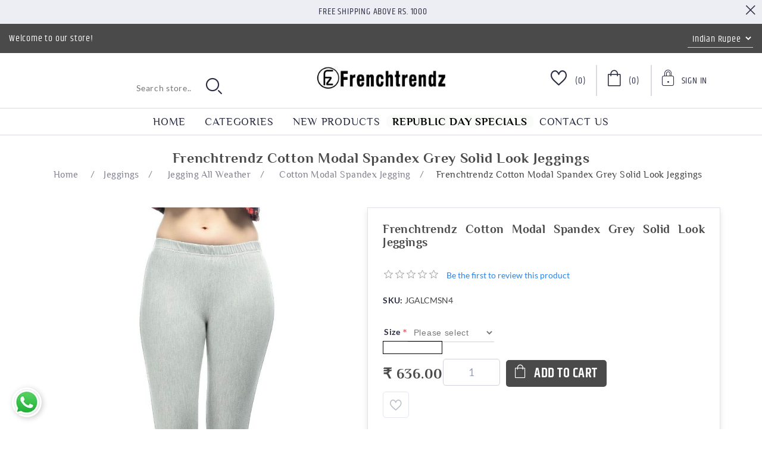

--- FILE ---
content_type: text/html; charset=utf-8
request_url: https://frenchtrendz.com/frenchtrendzcotton-modal-spandex-grey-solid-look-jegging
body_size: 95916
content:
<!DOCTYPE html><html lang="en" dir="ltr" class="html-product-details-page"><head><title>FrenchTrendz | Buy Frenchtrendz&#xA0;Cotton Modal Spandex Grey Solid Look Jeggings Online</title><meta charset="UTF-8"><meta name="description" content="Buy Frenchtrendz Cotton Modal Spandex Grey Solid Look Jeggings best quality, affordable price, available in sizes from XS to 4XL. Still not got your size? We will get you plus size (5XL &amp; 6XL) as well. Doorstep Delivery, COD as well as online payment mode available."><meta name="keywords" content="Frenchtrendz Cotton Modal Spandex Grey Solid Look Jeggings"><meta name="generator" content="nopCommerce"><meta name="viewport" content="width=device-width, initial-scale=1"><meta property="og:type" content="product"><meta property="og:title" content="Frenchtrendz Cotton Modal Spandex Grey Solid Look Jeggings"><meta property="og:description" content="Buy Frenchtrendz Cotton Modal Spandex Grey Solid Look Jeggings best quality, affordable price, available in sizes from XS to 4XL. Still not got your size? We will get you plus size (5XL &amp; 6XL) as well. Doorstep Delivery, COD as well as online payment mode available."><meta property="og:image" content="https://frenchtrendz.com/images/thumbs/0001088_frenchtrendzcotton-modal-spandex-grey-solid-look-jegging_1000.jpeg"><meta property="og:image:url" content="https://frenchtrendz.com/images/thumbs/0001088_frenchtrendzcotton-modal-spandex-grey-solid-look-jegging_1000.jpeg"><meta property="og:url" content="https://frenchtrendz.com/frenchtrendzcotton-modal-spandex-grey-solid-look-jegging"><meta property="og:site_name" content="Frenchtrendz.com"><meta property="twitter:card" content="summary"><meta property="twitter:site" content="Frenchtrendz.com"><meta property="twitter:title" content="Frenchtrendz Cotton Modal Spandex Grey Solid Look Jeggings"><meta property="twitter:description" content="Buy Frenchtrendz Cotton Modal Spandex Grey Solid Look Jeggings best quality, affordable price, available in sizes from XS to 4XL. Still not got your size? We will get you plus size (5XL &amp; 6XL) as well. Doorstep Delivery, COD as well as online payment mode available."><meta property="twitter:image" content="https://frenchtrendz.com/images/thumbs/0001088_frenchtrendzcotton-modal-spandex-grey-solid-look-jegging_1000.jpeg"><meta property="twitter:url" content="https://frenchtrendz.com/frenchtrendzcotton-modal-spandex-grey-solid-look-jegging"><link rel="stylesheet" href="/css/whdbfbofpel52dvqmojvyg.styles.css?v=DQyuf4xJR2KkKW3qCt2-xvzMwYg"><style></style><script async src="https://www.googletagmanager.com/gtag/js?id=UA-79653170-1"></script><script>function gtag(){dataLayer.push(arguments)}window.dataLayer=window.dataLayer||[];gtag("js",new Date);gtag("config","UA-79653170-1")</script><style></style><script async src="https://www.googletagmanager.com/gtag/js?id=UA-79653170-1"></script><script>function gtag(){dataLayer.push(arguments)}window.dataLayer=window.dataLayer||[];gtag("js",new Date);gtag("config","UA-79653170-1")</script><link rel="canonical" href="https://frenchtrendz.com/frenchtrendzcotton-modal-spandex-grey-solid-look-jegging"><link href="https://frenchtrendz.com/blog/rss/1" rel="alternate" type="application/rss+xml" title="Frenchtrendz.com: Blog"><link rel="shortcut icon" href="/icons/icons_0/favicon.ico"><script async src="https://www.googletagmanager.com/gtag/js?id=AW-962541224"></script><script>function gtag(){dataLayer.push(arguments)}window.dataLayer=window.dataLayer||[];gtag("js",new Date);gtag("config","AW-962541224")</script><body><input name="__RequestVerificationToken" type="hidden" value="CfDJ8EsdUjKs7ltAtpZwQKFICk1RwKZ_CvI-PdYN0XiEgaTQq6rHXCfxnChROPE8nw_hqE9Nw_wmSrJ8kMjpWAhuLhb4DpEvuSMo6Idui24v-aVFiRIu0v24VgM0c_OYBVY6J0Gd5MYiRyKsYDgDiG99GeM"><div class="ajax-loading-block-window" style="display:none"></div><div id="dialog-notifications-success" title="Notification" style="display:none"></div><div id="dialog-notifications-error" title="Error" style="display:none"></div><div id="dialog-notifications-warning" title="Warning" style="display:none"></div><div id="bar-notification" class="bar-notification-container" data-close="Close"></div><!--[if lte IE 8]><div style="clear:both;height:59px;text-align:center;position:relative"><a href="http://www.microsoft.com/windows/internet-explorer/default.aspx" target="_blank"> <img src="/Themes/Orchid/Content/images/ie_warning.jpg" height="42" width="820" alt="You are using an outdated browser. For a faster, safer browsing experience, upgrade for free today."> </a></div><![endif]--><div class="master-wrapper-page"><div class="header"><div class="header-banner"><span>Free Shipping above Rs. 1000</span><div class="header-banner-close"><i class="icon-close"></i></div></div><div class="header-upper"><div class="welcome-text">Welcome to our store!</div><div class="header-selectors-wrapper"><div class="currency-selector"><select id="customerCurrency" name="customerCurrency" onchange="setLocation(this.value)" aria-label="Currency selector"><option selected value="https://frenchtrendz.com/changecurrency/11?returnUrl=%2Ffrenchtrendzcotton-modal-spandex-grey-solid-look-jegging">Indian Rupee<option value="https://frenchtrendz.com/changecurrency/1?returnUrl=%2Ffrenchtrendzcotton-modal-spandex-grey-solid-look-jegging">US Dollar</select></div></div></div><div class="header-lower"><i class="icon-mobile-nave-icon"></i><div class="header-logo"><a href="/"> <img alt="Frenchtrendz.com" src="https://frenchtrendz.com/images/thumbs/0008462_logo.webp"> </a></div><div class="header-links-wrapper"><div class="header-links"><ul><li class="header-wishlist"><a href="/wishlist" class="ico-wishlist"> <span class="wishlist-label"><i class="icon-wishlist-icon"></i></span> <span class="wishlist-qty">(0)</span> </a><li id="topcartlink"><a href="/cart" class="ico-cart"> <span class="cart-label"><i class="icon-cart-icon"></i></span> <span class="cart-qty">(0)</span> </a><li class="user-dropdown"><div class="dropdown"><a href="#" class="signin-toggle"> <span><i class="icon-sign-up-icon"></i></span> <span>Sign In</span> </a><ul class="dropdown-menu"><li><a href="/register?returnUrl=%2Ffrenchtrendzcotton-modal-spandex-grey-solid-look-jegging" class="ico-register">Register</a><li><a href="/login?returnUrl=%2Ffrenchtrendzcotton-modal-spandex-grey-solid-look-jegging" class="ico-login">Log in</a></ul></div></ul></div><div id="flyout-cart" class="flyout-cart"><div class="mini-shopping-cart"><div class="title">Shopping cart</div><div class="no-data">Your Shopping Cart is empty!</div></div></div></div><div class="search-box store-search-box"><form method="get" id="small-search-box-form" action="/search"><input type="text" class="search-box-text" id="small-searchterms" autocomplete="off" name="q" placeholder="Search store.." aria-label="Search store"> <input type="hidden" class="instantSearchResourceElement" data-highlightfirstfoundelement="false" data-minkeywordlength="3" data-defaultproductsortoption="0" data-instantsearchurl="/instantSearchFor" data-searchpageurl="/search" data-searchinproductdescriptions="true" data-numberofvisibleproducts="5" data-noresultsresourcetext=" No data found."> <button type="submit" class="button-1 search-box-button"><i class="icon-search-icon"></i></button></form></div></div></div><div class="header-menu"><div class="header-other-link-items"><ul id="other-link-list"><li><a href="/">Home</a><li><a href="/newproducts">New products</a><li><a href="/contactus">Contact us</a></ul></div><div class="mm-navbar"><ul class="mm-navbar-nav"><li><a href="/">Home</a><li class="mm-nav-item dropdown-menu-list"><a href="#">Categories</a><div class="mm-dropdown"><ul class="mm-dropdown-list"><li class="mm-nav-item has-submenu"><a class="mm-nav-link" href="/legging"> <img> <span>Legging</span> <span class="mm-nav-total"> (281) </span> </a> <i class="sublist-toggler icon-right-arrow-icon"></i><ul class="sublist first-level"><li class="sublist-close-button"><button class="mm-back-button"> <i class="icon-left-arrow-icon"></i> Back </button><li class="mm-nav-item has-submenu"><a class="mm-nav-link" href="/ankle-leggings"> <img> <span>Ankle Leggings</span> <span class="mm-nav-total"> (119) </span> </a> <i class="sublist-toggler icon-right-arrow-icon"></i><ul class="sublist"><li class="sublist-close-button"><button class="mm-back-button"> <i class="icon-left-arrow-icon"></i> Back </button><li class="mm-nav-item"><a class="mm-nav-link" href="/cotton-spandex-ankle-leggings"> <img> <span>Cotton Spandex Ankle Leggings</span> <span class="mm-nav-total"> (80) </span> </a><li class="mm-nav-item"><a class="mm-nav-link" href="/viscose-spandex-ankle-leggings"> <img> <span>Viscose Spandex Ankle Leggings</span> <span class="mm-nav-total"> (25) </span> </a><li class="mm-nav-item"><a class="mm-nav-link" href="/modal-spandex"> <img> <span>Modal Spandex Ankle Leggings</span> <span class="mm-nav-total"> (13) </span> </a><li class="mm-nav-item mm-nav-img"><div class="nav-featured-img"><span style="background-image:url('https://frenchtrendz.com/images/thumbs/0002048_frenchtrendz-grindle-maroon-leather-stud-top_450.jpeg')"> <img src="https://frenchtrendz.com/images/thumbs/0002048_frenchtrendz-grindle-maroon-leather-stud-top_450.jpeg" alt="https://frenchtrendz.com/images/thumbs/0002048_frenchtrendz-grindle-maroon-leather-stud-top_450.jpeg"> </span></div></ul><li class="mm-nav-item has-submenu"><a class="mm-nav-link" href="/legging-churidar"> <img> <span>Churidar Leggings</span> <span class="mm-nav-total"> (70) </span> </a> <i class="sublist-toggler icon-right-arrow-icon"></i><ul class="sublist"><li class="sublist-close-button"><button class="mm-back-button"> <i class="icon-left-arrow-icon"></i> Back </button><li class="mm-nav-item"><a class="mm-nav-link" href="/cotton-spandex-churidar-legging"> <img> <span>Cotton Spandex Churidar Leggings</span> <span class="mm-nav-total"> (70) </span> </a><li class="mm-nav-item mm-nav-img"><div class="nav-featured-img"><span style="background-image:url('https://frenchtrendz.com/images/thumbs/0002052_frenchtrendz-grindle-teal-leather-stud-top_450.jpeg')"> <img src="https://frenchtrendz.com/images/thumbs/0002052_frenchtrendz-grindle-teal-leather-stud-top_450.jpeg" alt="https://frenchtrendz.com/images/thumbs/0002052_frenchtrendz-grindle-teal-leather-stud-top_450.jpeg"> </span></div></ul><li class="mm-nav-item has-submenu"><a class="mm-nav-link" href="/warmer-ankle-leggings"> <img> <span>Warmer Ankle Leggings</span> <span class="mm-nav-total"> (12) </span> </a> <i class="sublist-toggler icon-right-arrow-icon"></i><ul class="sublist"><li class="sublist-close-button"><button class="mm-back-button"> <i class="icon-left-arrow-icon"></i> Back </button><li class="mm-nav-item"><a class="mm-nav-link" href="/cotton-spandex-fleece-warmer-ankle-leggings"> <img> <span>Cotton Spandex Fleece Warmer Ankle Leggings</span> <span class="mm-nav-total"> (5) </span> </a><li class="mm-nav-item mm-nav-img"><div class="nav-featured-img"><span style="background-image:url('https://frenchtrendz.com/images/thumbs/0002054_frenchtrendz-grindle-navy-leather-stud-top_450.jpeg')"> <img src="https://frenchtrendz.com/images/thumbs/0002054_frenchtrendz-grindle-navy-leather-stud-top_450.jpeg" alt="https://frenchtrendz.com/images/thumbs/0002054_frenchtrendz-grindle-navy-leather-stud-top_450.jpeg"> </span></div></ul><li class="mm-nav-item"><a class="mm-nav-link" href="/loose-pant"> <img> <span>Loose pant</span> <span class="mm-nav-total"> (2) </span> </a><li class="mm-nav-item"><a class="mm-nav-link" href="/yoga-or-gym-wear-legging"> <img> <span>Yoga Or Gym Wear Leggings</span> <span class="mm-nav-total"> (78) </span> </a><li class="mm-nav-item mm-nav-img"><div class="nav-featured-img"><span style="background-image:url('')"> <img> </span></div></ul><li class="mm-nav-item has-submenu"><a class="mm-nav-link" href="/jeggings"> <img> <span>Jeggings</span> <span class="mm-nav-total"> (208) </span> </a> <i class="sublist-toggler icon-right-arrow-icon"></i><ul class="sublist first-level"><li class="sublist-close-button"><button class="mm-back-button"> <i class="icon-left-arrow-icon"></i> Back </button><li class="mm-nav-item has-submenu"><a class="mm-nav-link" href="/jegging-all-weather"> <img> <span>Jegging All Weather</span> <span class="mm-nav-total"> (92) </span> </a> <i class="sublist-toggler icon-right-arrow-icon"></i><ul class="sublist"><li class="sublist-close-button"><button class="mm-back-button"> <i class="icon-left-arrow-icon"></i> Back </button><li class="mm-nav-item"><a class="mm-nav-link" href="/cotton-spandex-jegging"> <img> <span>Cotton Spandex Jegging</span> <span class="mm-nav-total"> (30) </span> </a><li class="mm-nav-item"><a class="mm-nav-link" href="/viscose-melange-spandex-jegging"> <img> <span>Knit Denim Stretch Jegging</span> <span class="mm-nav-total"> (22) </span> </a><li class="mm-nav-item"><a class="mm-nav-link" href="/cotton-modal-spandex-jegging"> <img> <span>Cotton Modal Spandex Jegging</span> <span class="mm-nav-total"> (36) </span> </a><li class="mm-nav-item"><a class="mm-nav-link" href="/cotton-viscose-spandex-jegging"> <img> <span>Cotton Viscose Spandex Jegging</span> <span class="mm-nav-total"> (4) </span> </a><li class="mm-nav-item mm-nav-img"><div class="nav-featured-img"><span style="background-image:url('https://frenchtrendz.com/images/thumbs/0002056_frenchtrendz-grindle-indigo-blue-leather-stud-t-shirt_450.jpeg')"> <img src="https://frenchtrendz.com/images/thumbs/0002056_frenchtrendz-grindle-indigo-blue-leather-stud-t-shirt_450.jpeg" alt="https://frenchtrendz.com/images/thumbs/0002056_frenchtrendz-grindle-indigo-blue-leather-stud-t-shirt_450.jpeg"> </span></div></ul><li class="mm-nav-item has-submenu"><a class="mm-nav-link" href="/fitted-jegging-with-back-pocket-2"> <img> <span>Fitted Jegging With Back Pocket</span> <span class="mm-nav-total"> (63) </span> </a> <i class="sublist-toggler icon-right-arrow-icon"></i><ul class="sublist"><li class="sublist-close-button"><button class="mm-back-button"> <i class="icon-left-arrow-icon"></i> Back </button><li class="mm-nav-item"><a class="mm-nav-link" href="/knit-denim-dyeid-denim-vs-cora-denim"> <img> <span>Classic Knit Denim</span> <span class="mm-nav-total"> (5) </span> </a><li class="mm-nav-item"><a class="mm-nav-link" href="/knit-denim-dyeid-regular-vs-cora-3"> <img> <span>Vital Knit Denim</span> <span class="mm-nav-total"> (21) </span> </a><li class="mm-nav-item"><a class="mm-nav-link" href="/knit-denim-solid"> <img> <span>Solid Knit Denim</span> <span class="mm-nav-total"> (26) </span> </a><li class="mm-nav-item"><a class="mm-nav-link" href="/knit-denim-dyeid-regular-vs-dyeid-regular"> <img> <span>Vital Solid Knit Denim</span> <span class="mm-nav-total"> (4) </span> </a><li class="mm-nav-item"><a class="mm-nav-link" href="/jacquard-jeggings"> <img> <span>Jacquard Jeggings</span> <span class="mm-nav-total"> (7) </span> </a><li class="mm-nav-item mm-nav-img"><div class="nav-featured-img"><span style="background-image:url('https://frenchtrendz.com/images/thumbs/0002061_frenchtrendz-grindle-maroon-raglan-sleeve-top_450.jpeg')"> <img src="https://frenchtrendz.com/images/thumbs/0002061_frenchtrendz-grindle-maroon-raglan-sleeve-top_450.jpeg" alt="https://frenchtrendz.com/images/thumbs/0002061_frenchtrendz-grindle-maroon-raglan-sleeve-top_450.jpeg"> </span></div></ul><li class="mm-nav-item has-submenu"><a class="mm-nav-link" href="/fitted-jegging-with-front-and-back-pocket-2"> <img> <span>Fitted Jegging With Front And Back Pocket</span> <span class="mm-nav-total"> (32) </span> </a> <i class="sublist-toggler icon-right-arrow-icon"></i><ul class="sublist"><li class="sublist-close-button"><button class="mm-back-button"> <i class="icon-left-arrow-icon"></i> Back </button><li class="mm-nav-item"><a class="mm-nav-link" href="/colby-ponte"> <img> <span>Colby Ponte</span> <span class="mm-nav-total"> (10) </span> </a><li class="mm-nav-item"><a class="mm-nav-link" href="/knit-denim-dyeid-denim-vs-cora"> <img> <span>Classic Knit Denim</span> <span class="mm-nav-total"> (2) </span> </a><li class="mm-nav-item"><a class="mm-nav-link" href="/knit-denim-dyeid-regular-vs-cora"> <img> <span>Vital Knit Denim Jeggings</span> <span class="mm-nav-total"> (7) </span> </a><li class="mm-nav-item"><a class="mm-nav-link" href="/knit-denim-solid-fabric-dyeid"> <img> <span>Solid Knit Denim Jeggings</span> <span class="mm-nav-total"> (9) </span> </a><li class="mm-nav-item"><a class="mm-nav-link" href="/knit-denim-dyeid-regular-vs-dyeid-regular-2"> <img> <span>Vital Solid Knit Denim Jeggings</span> <span class="mm-nav-total"> (4) </span> </a><li class="mm-nav-item mm-nav-img"><div class="nav-featured-img"><span style="background-image:url('https://frenchtrendz.com/images/thumbs/0002067_frenchtrendz-grindle-navy-raglan-sleeve-top_450.jpeg')"> <img src="https://frenchtrendz.com/images/thumbs/0002067_frenchtrendz-grindle-navy-raglan-sleeve-top_450.jpeg" alt="https://frenchtrendz.com/images/thumbs/0002067_frenchtrendz-grindle-navy-raglan-sleeve-top_450.jpeg"> </span></div></ul><li class="mm-nav-item"><a class="mm-nav-link" href="/slinky-jegging"> <img> <span>Slinky Jegging</span> <span class="mm-nav-total"> (18) </span> </a><li class="mm-nav-item"><a class="mm-nav-link" href="/winter-jegging"> <img> <span>Winter Jegging</span> <span class="mm-nav-total"> (3) </span> </a><li class="mm-nav-item mm-nav-img"><div class="nav-featured-img"><span style="background-image:url('')"> <img> </span></div></ul><li class="mm-nav-item has-submenu"><a class="mm-nav-link" href="/shrugs"> <img> <span>Shrugs</span> <span class="mm-nav-total"> (96) </span> </a> <i class="sublist-toggler icon-right-arrow-icon"></i><ul class="sublist first-level"><li class="sublist-close-button"><button class="mm-back-button"> <i class="icon-left-arrow-icon"></i> Back </button><li class="mm-nav-item has-submenu"><a class="mm-nav-link" href="/short-length-shrug"> <img> <span>Short Length Shrugs</span> <span class="mm-nav-total"> (8) </span> </a> <i class="sublist-toggler icon-right-arrow-icon"></i><ul class="sublist"><li class="sublist-close-button"><button class="mm-back-button"> <i class="icon-left-arrow-icon"></i> Back </button><li class="mm-nav-item"><a class="mm-nav-link" href="/viscose-crepe"> <img> <span>Viscose Crepe</span> <span class="mm-nav-total"> (8) </span> </a><li class="mm-nav-item mm-nav-img"><div class="nav-featured-img"><span style="background-image:url('https://frenchtrendz.com/images/thumbs/0002075_frenchtrendz-bateau-neck-rib-viscose-pink-full-sleeves-tops_450.jpeg')"> <img src="https://frenchtrendz.com/images/thumbs/0002075_frenchtrendz-bateau-neck-rib-viscose-pink-full-sleeves-tops_450.jpeg" alt="https://frenchtrendz.com/images/thumbs/0002075_frenchtrendz-bateau-neck-rib-viscose-pink-full-sleeves-tops_450.jpeg"> </span></div></ul><li class="mm-nav-item has-submenu"><a class="mm-nav-link" href="/medium-length-shrug"> <img> <span>Medium Length Shrugs</span> <span class="mm-nav-total"> (63) </span> </a> <i class="sublist-toggler icon-right-arrow-icon"></i><ul class="sublist"><li class="sublist-close-button"><button class="mm-back-button"> <i class="icon-left-arrow-icon"></i> Back </button><li class="mm-nav-item"><a class="mm-nav-link" href="/viscose-crepe-medium-length-shrug"> <img> <span>Viscose Crepe</span> <span class="mm-nav-total"> (26) </span> </a><li class="mm-nav-item"><a class="mm-nav-link" href="/viscose-spandex-medium-length-shrug"> <img> <span>Viscose Spandex</span> <span class="mm-nav-total"> (13) </span> </a><li class="mm-nav-item"><a class="mm-nav-link" href="/cotton-bamboo-medium-length-shrug"> <img> <span>Cotton Bamboo</span> <span class="mm-nav-total"> (7) </span> </a><li class="mm-nav-item"><a class="mm-nav-link" href="/cotton-fleece-shrug-medium-length-shrug"> <img> <span>Cotton Fleece</span> <span class="mm-nav-total"> (1) </span> </a><li class="mm-nav-item"><a class="mm-nav-link" href="/cotton-spandex-fleece-shrug-medium-length-shrug"> <img> <span>Cotton Spandex Fleece</span> <span class="mm-nav-total"> (1) </span> </a><li class="mm-nav-item"><a class="mm-nav-link" href="/viscose-linen-shrug-medium-length-shrug"> <img> <span>Viscose Linen</span> <span class="mm-nav-total"> (9) </span> </a><li class="mm-nav-item"><a class="mm-nav-link" href="/cotton-poly-jaspe-medium-length-shrug"> <img> <span>Cotton Poly Jaspe</span> <span class="mm-nav-total"> (1) </span> </a><li class="mm-nav-item"><a class="mm-nav-link" href="/cotton-shrug-medium-length-shrug"> <img> <span>Cotton</span> <span class="mm-nav-total"> (2) </span> </a><li class="mm-nav-item"><a class="mm-nav-link" href="/viscose-cotton-fleece-medium-length-shrug"> <img> <span>Viscose Cotton Fleece</span> <span class="mm-nav-total"> (1) </span> </a><li class="mm-nav-item mm-nav-img"><div class="nav-featured-img"><span style="background-image:url('https://frenchtrendz.com/images/thumbs/0002077_frenchtrendz-bateau-neck-rib-viscose-grey-full-sleeves-tops_450.jpeg')"> <img src="https://frenchtrendz.com/images/thumbs/0002077_frenchtrendz-bateau-neck-rib-viscose-grey-full-sleeves-tops_450.jpeg" alt="https://frenchtrendz.com/images/thumbs/0002077_frenchtrendz-bateau-neck-rib-viscose-grey-full-sleeves-tops_450.jpeg"> </span></div></ul><li class="mm-nav-item has-submenu"><a class="mm-nav-link" href="/long-length-shrug"> <img> <span>Long Length Shrugs</span> <span class="mm-nav-total"> (23) </span> </a> <i class="sublist-toggler icon-right-arrow-icon"></i><ul class="sublist"><li class="sublist-close-button"><button class="mm-back-button"> <i class="icon-left-arrow-icon"></i> Back </button><li class="mm-nav-item"><a class="mm-nav-link" href="/cotton-poly-jaspe"> <img> <span>Cotton Poly Jaspe</span> <span class="mm-nav-total"> (6) </span> </a><li class="mm-nav-item"><a class="mm-nav-link" href="/viscose-spandex"> <img> <span>Viscose Spandex</span> <span class="mm-nav-total"> (13) </span> </a><li class="mm-nav-item"><a class="mm-nav-link" href="/cotton-spandex-fleece"> <img> <span>Cotton Spandex Fleece</span> <span class="mm-nav-total"> (2) </span> </a><li class="mm-nav-item"><a class="mm-nav-link" href="/cotton-shrug"> <img> <span>Cotton</span> <span class="mm-nav-total"> (2) </span> </a><li class="mm-nav-item mm-nav-img"><div class="nav-featured-img"><span style="background-image:url('https://frenchtrendz.com/images/thumbs/0002087_frenchtrendz-bateau-neck-rib-viscose-dark-maroon-full-sleeves-tops_450.jpeg')"> <img src="https://frenchtrendz.com/images/thumbs/0002087_frenchtrendz-bateau-neck-rib-viscose-dark-maroon-full-sleeves-tops_450.jpeg" alt="https://frenchtrendz.com/images/thumbs/0002087_frenchtrendz-bateau-neck-rib-viscose-dark-maroon-full-sleeves-tops_450.jpeg"> </span></div></ul><li class="mm-nav-item"><a class="mm-nav-link" href="/cardigans"> <img> <span>Cardigans</span> <span class="mm-nav-total"> (1) </span> </a><li class="mm-nav-item mm-nav-img"><div class="nav-featured-img"><span style="background-image:url('')"> <img> </span></div></ul><li class="mm-nav-item has-submenu"><a class="mm-nav-link" href="/top-and-tees"> <img> <span>Top,Tees And Tunics</span> <span class="mm-nav-total"> (614) </span> </a> <i class="sublist-toggler icon-right-arrow-icon"></i><ul class="sublist first-level"><li class="sublist-close-button"><button class="mm-back-button"> <i class="icon-left-arrow-icon"></i> Back </button><li class="mm-nav-item has-submenu"><a class="mm-nav-link" href="/half-sleeve-t-shirt"> <img> <span>Half Sleeve Tops</span> <span class="mm-nav-total"> (148) </span> </a> <i class="sublist-toggler icon-right-arrow-icon"></i><ul class="sublist"><li class="sublist-close-button"><button class="mm-back-button"> <i class="icon-left-arrow-icon"></i> Back </button><li class="mm-nav-item"><a class="mm-nav-link" href="/half-sleeve-grindle-tops"> <img> <span>Grindle Tops</span> <span class="mm-nav-total"> (5) </span> </a><li class="mm-nav-item"><a class="mm-nav-link" href="/100-cotton-half-sleeves-top"> <img> <span>100% Cotton</span> <span class="mm-nav-total"> (8) </span> </a><li class="mm-nav-item"><a class="mm-nav-link" href="/cotton-slub-half-sleeves-tops"> <img> <span>Cotton Slub</span> <span class="mm-nav-total"> (22) </span> </a><li class="mm-nav-item"><a class="mm-nav-link" href="/viscose-half-sleeve-tops"> <img> <span>Viscose Tops</span> <span class="mm-nav-total"> (16) </span> </a><li class="mm-nav-item mm-nav-img"><div class="nav-featured-img"><span style="background-image:url('https://frenchtrendz.com/images/thumbs/0002092_frenchtrendz-bateau-neck-rib-viscose-red-full-sleeves-tops_450.jpeg')"> <img src="https://frenchtrendz.com/images/thumbs/0002092_frenchtrendz-bateau-neck-rib-viscose-red-full-sleeves-tops_450.jpeg" alt="https://frenchtrendz.com/images/thumbs/0002092_frenchtrendz-bateau-neck-rib-viscose-red-full-sleeves-tops_450.jpeg"> </span></div></ul><li class="mm-nav-item has-submenu"><a class="mm-nav-link" href="/34-sleeve-top"> <img> <span>3/4 Sleeve Tops</span> <span class="mm-nav-total"> (61) </span> </a> <i class="sublist-toggler icon-right-arrow-icon"></i><ul class="sublist"><li class="sublist-close-button"><button class="mm-back-button"> <i class="icon-left-arrow-icon"></i> Back </button><li class="mm-nav-item"><a class="mm-nav-link" href="/cotton-slub-t-shirt"> <img> <span>Cotton Slub Tops</span> <span class="mm-nav-total"> (8) </span> </a><li class="mm-nav-item mm-nav-img"><div class="nav-featured-img"><span style="background-image:url('https://frenchtrendz.com/images/thumbs/0002093_frenchtrendz-bateau-neck-rib-viscose-red-full-sleeves-tops_450.jpeg')"> <img src="https://frenchtrendz.com/images/thumbs/0002093_frenchtrendz-bateau-neck-rib-viscose-red-full-sleeves-tops_450.jpeg" alt="https://frenchtrendz.com/images/thumbs/0002093_frenchtrendz-bateau-neck-rib-viscose-red-full-sleeves-tops_450.jpeg"> </span></div></ul><li class="mm-nav-item has-submenu"><a class="mm-nav-link" href="/tops"> <img> <span>Full Sleeve Tops</span> <span class="mm-nav-total"> (224) </span> </a> <i class="sublist-toggler icon-right-arrow-icon"></i><ul class="sublist"><li class="sublist-close-button"><button class="mm-back-button"> <i class="icon-left-arrow-icon"></i> Back </button><li class="mm-nav-item"><a class="mm-nav-link" href="/cotton-spandex-t-shirt"> <img> <span>Cotton Spandex Tops</span> <span class="mm-nav-total"> (118) </span> </a><li class="mm-nav-item"><a class="mm-nav-link" href="/cotton-bamboo-tops"> <img> <span>Cotton Bamboo Tops</span> <span class="mm-nav-total"> (15) </span> </a><li class="mm-nav-item"><a class="mm-nav-link" href="/cotton-interlock-t-shirt"> <img> <span>Cotton Interlock Tops</span> <span class="mm-nav-total"> (11) </span> </a><li class="mm-nav-item"><a class="mm-nav-link" href="/cotton-poly-tops"> <img> <span>Cotton Poly Tops</span> <span class="mm-nav-total"> (12) </span> </a><li class="mm-nav-item"><a class="mm-nav-link" href="/grindle-tops"> <img> <span>Grindle Tops</span> <span class="mm-nav-total"> (5) </span> </a><li class="mm-nav-item"><a class="mm-nav-link" href="/rib-viscose-full-sleeves-tops"> <img> <span> Rib Viscose Tops</span> <span class="mm-nav-total"> (8) </span> </a><li class="mm-nav-item mm-nav-img"><div class="nav-featured-img"><span style="background-image:url('https://frenchtrendz.com/images/thumbs/0002094_frenchtrendz-bateau-neck-rib-viscose-red-full-sleeves-tops_450.jpeg')"> <img src="https://frenchtrendz.com/images/thumbs/0002094_frenchtrendz-bateau-neck-rib-viscose-red-full-sleeves-tops_450.jpeg" alt="https://frenchtrendz.com/images/thumbs/0002094_frenchtrendz-bateau-neck-rib-viscose-red-full-sleeves-tops_450.jpeg"> </span></div></ul><li class="mm-nav-item has-submenu"><a class="mm-nav-link" href="/tank-tops"> <img> <span>Tank Tops</span> <span class="mm-nav-total"> (84) </span> </a> <i class="sublist-toggler icon-right-arrow-icon"></i><ul class="sublist"><li class="sublist-close-button"><button class="mm-back-button"> <i class="icon-left-arrow-icon"></i> Back </button><li class="mm-nav-item"><a class="mm-nav-link" href="/cotton-spandex-tank-top"> <img> <span>Cotton Spandex Tank Tops</span> <span class="mm-nav-total"> (56) </span> </a><li class="mm-nav-item"><a class="mm-nav-link" href="/modal-spandex-tank-top"> <img> <span>Modal Spandex Tank Tops</span> <span class="mm-nav-total"> (4) </span> </a><li class="mm-nav-item"><a class="mm-nav-link" href="/rib-viscose-tank-top"> <img> <span>Rib Viscose Tank Tops</span> <span class="mm-nav-total"> (8) </span> </a><li class="mm-nav-item"><a class="mm-nav-link" href="/viscose-spandex-tank-top"> <img> <span>Viscose Spandex Tank Tops</span> <span class="mm-nav-total"> (16) </span> </a><li class="mm-nav-item mm-nav-img"><div class="nav-featured-img"><span style="background-image:url('https://frenchtrendz.com/images/thumbs/0002097_frenchtrendz-viscose-navy-ivory-t-shirt_450.jpeg')"> <img src="https://frenchtrendz.com/images/thumbs/0002097_frenchtrendz-viscose-navy-ivory-t-shirt_450.jpeg" alt="https://frenchtrendz.com/images/thumbs/0002097_frenchtrendz-viscose-navy-ivory-t-shirt_450.jpeg"> </span></div></ul><li class="mm-nav-item"><a class="mm-nav-link" href="/crop-top"> <img> <span>Crop Tops</span> <span class="mm-nav-total"> (13) </span> </a><li class="mm-nav-item"><a class="mm-nav-link" href="/camisoles"> <img> <span>Camisoles</span> <span class="mm-nav-total"> (27) </span> </a><li class="mm-nav-item"><a class="mm-nav-link" href="/basic-tees"> <img> <span>Basic Tees</span> <span class="mm-nav-total"> (48) </span> </a><li class="mm-nav-item"><a class="mm-nav-link" href="/tunic"> <img> <span>Tunics</span> <span class="mm-nav-total"> (5) </span> </a><li class="mm-nav-item"><a class="mm-nav-link" href="/top-with-flare-sleeve"> <img> <span>Flare Sleeve Tops</span> <span class="mm-nav-total"> (4) </span> </a><li class="mm-nav-item mm-nav-img"><div class="nav-featured-img"><span style="background-image:url('')"> <img> </span></div></ul><li class="mm-nav-item has-submenu"><a class="mm-nav-link" href="/bottoms"> <img> <span>Bottoms</span> <span class="mm-nav-total"> (115) </span> </a> <i class="sublist-toggler icon-right-arrow-icon"></i><ul class="sublist first-level"><li class="sublist-close-button"><button class="mm-back-button"> <i class="icon-left-arrow-icon"></i> Back </button><li class="mm-nav-item has-submenu"><a class="mm-nav-link" href="/lowers"> <img> <span>Lowers</span> <span class="mm-nav-total"> (28) </span> </a> <i class="sublist-toggler icon-right-arrow-icon"></i><ul class="sublist"><li class="sublist-close-button"><button class="mm-back-button"> <i class="icon-left-arrow-icon"></i> Back </button><li class="mm-nav-item"><a class="mm-nav-link" href="/rayon-poly-lower"> <img> <span>Rayon Poly Lowers</span> <span class="mm-nav-total"> (15) </span> </a><li class="mm-nav-item"><a class="mm-nav-link" href="/cotton-modal-fleece-lower"> <img> <span>Warmer Fleece Lowers</span> <span class="mm-nav-total"> (2) </span> </a><li class="mm-nav-item"><a class="mm-nav-link" href="/cotton-poly-lower"> <img> <span>Cotton Poly Lowers</span> <span class="mm-nav-total"> (5) </span> </a><li class="mm-nav-item"><a class="mm-nav-link" href="/cotton-lower"> <img> <span>Cotton Lowers</span> <span class="mm-nav-total"> (5) </span> </a><li class="mm-nav-item mm-nav-img"><div class="nav-featured-img"><span style="background-image:url('https://frenchtrendz.com/images/thumbs/0002107_frenchtrendz-viscose-spandex-dark-turq-navy-t-shirt_450.jpeg')"> <img src="https://frenchtrendz.com/images/thumbs/0002107_frenchtrendz-viscose-spandex-dark-turq-navy-t-shirt_450.jpeg" alt="https://frenchtrendz.com/images/thumbs/0002107_frenchtrendz-viscose-spandex-dark-turq-navy-t-shirt_450.jpeg"> </span></div></ul><li class="mm-nav-item has-submenu"><a class="mm-nav-link" href="/pant"> <img> <span>Pants</span> <span class="mm-nav-total"> (38) </span> </a> <i class="sublist-toggler icon-right-arrow-icon"></i><ul class="sublist"><li class="sublist-close-button"><button class="mm-back-button"> <i class="icon-left-arrow-icon"></i> Back </button><li class="mm-nav-item"><a class="mm-nav-link" href="/poplin-lycra-pant"> <img> <span>Poplin Lycra Pants</span> <span class="mm-nav-total"> (10) </span> </a><li class="mm-nav-item"><a class="mm-nav-link" href="/cargo-pant"> <img> <span>Cargo Pants</span> <span class="mm-nav-total"> (7) </span> </a><li class="mm-nav-item"><a class="mm-nav-link" href="/bell-bottom-pant"> <img> <span>Bell Bottom Pants</span> <span class="mm-nav-total"> (9) </span> </a><li class="mm-nav-item"><a class="mm-nav-link" href="/cotton-straight-trouser-pant"> <img> <span>Cotton Straight Trouser Pants</span> <span class="mm-nav-total"> (7) </span> </a><li class="mm-nav-item mm-nav-img"><div class="nav-featured-img"><span style="background-image:url('https://frenchtrendz.com/images/thumbs/0002112_frenchtrendz-viscose-spandex-white-navy-t-shirt_450.jpeg')"> <img src="https://frenchtrendz.com/images/thumbs/0002112_frenchtrendz-viscose-spandex-white-navy-t-shirt_450.jpeg" alt="https://frenchtrendz.com/images/thumbs/0002112_frenchtrendz-viscose-spandex-white-navy-t-shirt_450.jpeg"> </span></div></ul><li class="mm-nav-item has-submenu"><a class="mm-nav-link" href="/plazo"> <img> <span>Palazzo</span> <span class="mm-nav-total"> (14) </span> </a> <i class="sublist-toggler icon-right-arrow-icon"></i><ul class="sublist"><li class="sublist-close-button"><button class="mm-back-button"> <i class="icon-left-arrow-icon"></i> Back </button><li class="mm-nav-item"><a class="mm-nav-link" href="/poly-viscose-plazo"> <img> <span>Poly Viscose Palazzo Pants</span> <span class="mm-nav-total"> (14) </span> </a><li class="mm-nav-item mm-nav-img"><div class="nav-featured-img"><span style="background-image:url('https://frenchtrendz.com/images/thumbs/0002117_frenchtrendz-viscose-spandex-coral-navy-t-shirt_450.jpeg')"> <img src="https://frenchtrendz.com/images/thumbs/0002117_frenchtrendz-viscose-spandex-coral-navy-t-shirt_450.jpeg" alt="https://frenchtrendz.com/images/thumbs/0002117_frenchtrendz-viscose-spandex-coral-navy-t-shirt_450.jpeg"> </span></div></ul><li class="mm-nav-item has-submenu"><a class="mm-nav-link" href="/harem"> <img> <span>Harem Pants</span> <span class="mm-nav-total"> (14) </span> </a> <i class="sublist-toggler icon-right-arrow-icon"></i><ul class="sublist"><li class="sublist-close-button"><button class="mm-back-button"> <i class="icon-left-arrow-icon"></i> Back </button><li class="mm-nav-item"><a class="mm-nav-link" href="/poly-viscose-harem"> <img> <span>Poly Viscose Harem Pants</span> <span class="mm-nav-total"> (14) </span> </a><li class="mm-nav-item mm-nav-img"><div class="nav-featured-img"><span style="background-image:url('https://frenchtrendz.com/images/thumbs/0002119_frenchtrendz-100-cotton-teal-t-shirt_450.jpeg')"> <img src="https://frenchtrendz.com/images/thumbs/0002119_frenchtrendz-100-cotton-teal-t-shirt_450.jpeg" alt="https://frenchtrendz.com/images/thumbs/0002119_frenchtrendz-100-cotton-teal-t-shirt_450.jpeg"> </span></div></ul><li class="mm-nav-item has-submenu"><a class="mm-nav-link" href="/denim-palazzo"> <img> <span>Denim Palazzo</span> <span class="mm-nav-total"> (5) </span> </a> <i class="sublist-toggler icon-right-arrow-icon"></i><ul class="sublist"><li class="sublist-close-button"><button class="mm-back-button"> <i class="icon-left-arrow-icon"></i> Back </button><li class="mm-nav-item"><a class="mm-nav-link" href="/tencel-denim-palazzo"> <img> <span>Tencel Denim Palazzo</span> <span class="mm-nav-total"> (5) </span> </a><li class="mm-nav-item mm-nav-img"><div class="nav-featured-img"><span style="background-image:url('https://frenchtrendz.com/images/thumbs/0002121_frenchtrendz-100-cotton-ivory-t-shirt_450.jpeg')"> <img src="https://frenchtrendz.com/images/thumbs/0002121_frenchtrendz-100-cotton-ivory-t-shirt_450.jpeg" alt="https://frenchtrendz.com/images/thumbs/0002121_frenchtrendz-100-cotton-ivory-t-shirt_450.jpeg"> </span></div></ul><li class="mm-nav-item has-submenu"><a class="mm-nav-link" href="/short-length-palazzo"> <img> <span>Short Palazzo</span> <span class="mm-nav-total"> (9) </span> </a> <i class="sublist-toggler icon-right-arrow-icon"></i><ul class="sublist"><li class="sublist-close-button"><button class="mm-back-button"> <i class="icon-left-arrow-icon"></i> Back </button><li class="mm-nav-item"><a class="mm-nav-link" href="/poly-viscose-short-palazzo"> <img> <span>Short Length Palazzo Poly Viscose</span> <span class="mm-nav-total"> (9) </span> </a><li class="mm-nav-item mm-nav-img"><div class="nav-featured-img"><span style="background-image:url('https://frenchtrendz.com/images/thumbs/0002123_frenchtrendz-100-cotton-red-t-shirt_450.jpeg')"> <img src="https://frenchtrendz.com/images/thumbs/0002123_frenchtrendz-100-cotton-red-t-shirt_450.jpeg" alt="https://frenchtrendz.com/images/thumbs/0002123_frenchtrendz-100-cotton-red-t-shirt_450.jpeg"> </span></div></ul><li class="mm-nav-item"><a class="mm-nav-link" href="/skirt-2"> <img> <span>Skirts</span> <span class="mm-nav-total"> (7) </span> </a><li class="mm-nav-item mm-nav-img"><div class="nav-featured-img"><span style="background-image:url('')"> <img> </span></div></ul><li class="mm-nav-item has-submenu"><a class="mm-nav-link" href="/capris"> <img> <span>Capris</span> <span class="mm-nav-total"> (86) </span> </a> <i class="sublist-toggler icon-right-arrow-icon"></i><ul class="sublist first-level"><li class="sublist-close-button"><button class="mm-back-button"> <i class="icon-left-arrow-icon"></i> Back </button><li class="mm-nav-item has-submenu"><a class="mm-nav-link" href="/jegging-capri"> <img> <span>Knit Denim Capris</span> <span class="mm-nav-total"> (13) </span> </a> <i class="sublist-toggler icon-right-arrow-icon"></i><ul class="sublist"><li class="sublist-close-button"><button class="mm-back-button"> <i class="icon-left-arrow-icon"></i> Back </button><li class="mm-nav-item"><a class="mm-nav-link" href="/cotton-modal-spandex-jegging-capri"> <img> <span>Cotton Modal Spandex Jegging Capris</span> <span class="mm-nav-total"> (13) </span> </a><li class="mm-nav-item mm-nav-img"><div class="nav-featured-img"><span style="background-image:url('https://frenchtrendz.com/images/thumbs/0002126_frenchtrendz-cotton-dk-maroon-black-raglan-full-sleeve-t-shirt_450.jpeg')"> <img src="https://frenchtrendz.com/images/thumbs/0002126_frenchtrendz-cotton-dk-maroon-black-raglan-full-sleeve-t-shirt_450.jpeg" alt="https://frenchtrendz.com/images/thumbs/0002126_frenchtrendz-cotton-dk-maroon-black-raglan-full-sleeve-t-shirt_450.jpeg"> </span></div></ul><li class="mm-nav-item has-submenu"><a class="mm-nav-link" href="/capri-legging"> <img> <span>Capri Leggings</span> <span class="mm-nav-total"> (73) </span> </a> <i class="sublist-toggler icon-right-arrow-icon"></i><ul class="sublist"><li class="sublist-close-button"><button class="mm-back-button"> <i class="icon-left-arrow-icon"></i> Back </button><li class="mm-nav-item"><a class="mm-nav-link" href="/cotton-spandex-capri"> <img> <span>Cotton Spandex Capris</span> <span class="mm-nav-total"> (53) </span> </a><li class="mm-nav-item"><a class="mm-nav-link" href="/modal-spandex-capri"> <img> <span>Modal Spandex Capri</span> <span class="mm-nav-total"> (12) </span> </a><li class="mm-nav-item"><a class="mm-nav-link" href="/viscose-spandex-capri"> <img> <span>Viscose Spandex Capri</span> <span class="mm-nav-total"> (8) </span> </a><li class="mm-nav-item mm-nav-img"><div class="nav-featured-img"><span style="background-image:url('https://frenchtrendz.com/images/thumbs/0002128_frenchtrendz-cotton-red-navy-raglan-full-sleeve-t-shirt_450.jpeg')"> <img src="https://frenchtrendz.com/images/thumbs/0002128_frenchtrendz-cotton-red-navy-raglan-full-sleeve-t-shirt_450.jpeg" alt="https://frenchtrendz.com/images/thumbs/0002128_frenchtrendz-cotton-red-navy-raglan-full-sleeve-t-shirt_450.jpeg"> </span></div></ul><li class="mm-nav-item mm-nav-img"><div class="nav-featured-img"><span style="background-image:url('')"> <img> </span></div></ul><li class="mm-nav-item has-submenu"><a class="mm-nav-link" href="/shorts"> <img> <span>Shorts</span> <span class="mm-nav-total"> (23) </span> </a> <i class="sublist-toggler icon-right-arrow-icon"></i><ul class="sublist first-level"><li class="sublist-close-button"><button class="mm-back-button"> <i class="icon-left-arrow-icon"></i> Back </button><li class="mm-nav-item"><a class="mm-nav-link" href="/cotton-spandex-shorts"> <img> <span>Cotton Spandex Shorts</span> <span class="mm-nav-total"> (8) </span> </a><li class="mm-nav-item"><a class="mm-nav-link" href="/viscose-spandex-shorts"> <img> <span>Viscose Spandex Shorts</span> <span class="mm-nav-total"> (9) </span> </a><li class="mm-nav-item"><a class="mm-nav-link" href="/denim-shorts"> <img> <span>Denim Shorts</span> <span class="mm-nav-total"> (5) </span> </a><li class="mm-nav-item mm-nav-img"><div class="nav-featured-img"><span style="background-image:url('')"> <img> </span></div></ul><li class="mm-nav-item has-submenu"><a class="mm-nav-link" href="/rompers-jumpsuits"> <img> <span>Rompers &amp; Jumpsuits</span> <span class="mm-nav-total"> (20) </span> </a> <i class="sublist-toggler icon-right-arrow-icon"></i><ul class="sublist first-level"><li class="sublist-close-button"><button class="mm-back-button"> <i class="icon-left-arrow-icon"></i> Back </button><li class="mm-nav-item has-submenu"><a class="mm-nav-link" href="/rompers"> <img> <span>Rompers</span> <span class="mm-nav-total"> (15) </span> </a> <i class="sublist-toggler icon-right-arrow-icon"></i><ul class="sublist"><li class="sublist-close-button"><button class="mm-back-button"> <i class="icon-left-arrow-icon"></i> Back </button><li class="mm-nav-item"><a class="mm-nav-link" href="/poly-viscose-romper"> <img> <span>Poly Viscose Rompers</span> <span class="mm-nav-total"> (12) </span> </a><li class="mm-nav-item"><a class="mm-nav-link" href="/cotton-romper"> <img> <span>Cotton Rompers</span> <span class="mm-nav-total"> (1) </span> </a><li class="mm-nav-item"><a class="mm-nav-link" href="/viscose-romper"> <img> <span>Viscose Rompers</span> <span class="mm-nav-total"> (1) </span> </a><li class="mm-nav-item"><a class="mm-nav-link" href="/viscose-modal-romper"> <img> <span>Viscose Modal Rompers</span> <span class="mm-nav-total"> (1) </span> </a><li class="mm-nav-item mm-nav-img"><div class="nav-featured-img"><span style="background-image:url('https://frenchtrendz.com/images/thumbs/default-image_450.png')"> <img src="https://frenchtrendz.com/images/thumbs/default-image_450.png" alt="https://frenchtrendz.com/images/thumbs/default-image_450.png"> </span></div></ul><li class="mm-nav-item"><a class="mm-nav-link" href="/jumpsuit"> <img> <span>Jumpsuits</span> <span class="mm-nav-total"> (5) </span> </a><li class="mm-nav-item mm-nav-img"><div class="nav-featured-img"><span style="background-image:url('')"> <img> </span></div></ul><li class="mm-nav-item has-submenu"><a class="mm-nav-link" href="/dresses"> <img> <span>Dresses</span> <span class="mm-nav-total"> (56) </span> </a> <i class="sublist-toggler icon-right-arrow-icon"></i><ul class="sublist first-level"><li class="sublist-close-button"><button class="mm-back-button"> <i class="icon-left-arrow-icon"></i> Back </button><li class="mm-nav-item"><a class="mm-nav-link" href="/tank-middi-dresses"> <img> <span>Tank Middi Dresses</span> <span class="mm-nav-total"> (3) </span> </a><li class="mm-nav-item mm-nav-img"><div class="nav-featured-img"><span style="background-image:url('')"> <img> </span></div></ul><li class="mm-nav-item has-submenu"><a class="mm-nav-link" href="/shirts"> <img> <span>Shirts</span> <span class="mm-nav-total"> (5) </span> </a> <i class="sublist-toggler icon-right-arrow-icon"></i><ul class="sublist first-level"><li class="sublist-close-button"><button class="mm-back-button"> <i class="icon-left-arrow-icon"></i> Back </button><li class="mm-nav-item"><a class="mm-nav-link" href="/button-down-shirts"> <img> <span>Button Down Shirts</span> <span class="mm-nav-total"> (5) </span> </a><li class="mm-nav-item mm-nav-img"><div class="nav-featured-img"><span style="background-image:url('')"> <img> </span></div></ul><li class="mm-nav-item"><a class="mm-nav-link" href="/combos"> <img> <span>Black &amp; White Combos</span> <span class="mm-nav-total"> (6) </span> </a><li class="mm-nav-item has-submenu"><a class="mm-nav-link" href="/jackets-winter-wear"> <img> <span>Jackets &amp; Winter Wear</span> <span class="mm-nav-total"> (52) </span> </a> <i class="sublist-toggler icon-right-arrow-icon"></i><ul class="sublist first-level"><li class="sublist-close-button"><button class="mm-back-button"> <i class="icon-left-arrow-icon"></i> Back </button><li class="mm-nav-item"><a class="mm-nav-link" href="/sweatshirt"> <img> <span>Sweatshirts</span> <span class="mm-nav-total"> (14) </span> </a><li class="mm-nav-item"><a class="mm-nav-link" href="/hoodie"> <img> <span>Hoodie</span> <span class="mm-nav-total"> (6) </span> </a><li class="mm-nav-item"><a class="mm-nav-link" href="/jacket"> <img> <span>Jackets</span> <span class="mm-nav-total"> (32) </span> </a><li class="mm-nav-item mm-nav-img"><div class="nav-featured-img"><span style="background-image:url('')"> <img> </span></div></ul><li class="mm-nav-item"><a class="mm-nav-link" href="/blazer"> <img> <span>Blazer</span> <span class="mm-nav-total"> (8) </span> </a><li class="mm-nav-item"><a class="mm-nav-link" href="/jeans"> <img> <span>Jeans</span> <span class="mm-nav-total"> (11) </span> </a></ul></div><li><a href="/newproducts">New products</a><li><a class="festive-style" href="/festive-collections">Republic Day Specials</a><li><a href="/contactus">Contact us</a></ul></div><div class="top-menu mm-navbar mobile mobile-menu"><div class="mm-selector-wrapper"></div><div class="mm-header-links"></div><div class="close-mobile-menu"><i class="icon-close" id="colseMenu"></i></div><ul class="mobile-nav-items"><li class="mm-nav-item"><a class="mm-nav-link" href="/">Home page</a><li class="mm-nav-item"><a class="mm-nav-link" href="/festive-collections"> <img> <span>Republic Day Specials</span> <span class="mm-nav-total"> (125) </span> </a><li class="mm-nav-item has-submenu"><a class="mm-nav-link" href="/legging"> <img> <span>Legging</span> <span class="mm-nav-total"> (281) </span> </a> <i class="sublist-toggler icon-right-arrow-icon"></i><ul class="sublist first-level"><li class="sublist-close-button"><button class="mm-back-button"> <i class="icon-left-arrow-icon"></i> Back </button><li class="mm-nav-item has-submenu"><a class="mm-nav-link" href="/ankle-leggings"> <img> <span>Ankle Leggings</span> <span class="mm-nav-total"> (119) </span> </a><li class="mm-nav-item has-submenu"><a class="mm-nav-link" href="/legging-churidar"> <img> <span>Churidar Leggings</span> <span class="mm-nav-total"> (70) </span> </a><li class="mm-nav-item has-submenu"><a class="mm-nav-link" href="/warmer-ankle-leggings"> <img> <span>Warmer Ankle Leggings</span> <span class="mm-nav-total"> (12) </span> </a><li class="mm-nav-item"><a class="mm-nav-link" href="/loose-pant"> <img> <span>Loose pant</span> <span class="mm-nav-total"> (2) </span> </a><li class="mm-nav-item"><a class="mm-nav-link" href="/yoga-or-gym-wear-legging"> <img> <span>Yoga Or Gym Wear Leggings</span> <span class="mm-nav-total"> (78) </span> </a><li class="mm-nav-item mm-nav-img"><div class="nav-featured-img"><span style="background-image:url('')"> <img> </span></div></ul><li class="mm-nav-item has-submenu"><a class="mm-nav-link" href="/jeggings"> <img> <span>Jeggings</span> <span class="mm-nav-total"> (208) </span> </a> <i class="sublist-toggler icon-right-arrow-icon"></i><ul class="sublist first-level"><li class="sublist-close-button"><button class="mm-back-button"> <i class="icon-left-arrow-icon"></i> Back </button><li class="mm-nav-item has-submenu"><a class="mm-nav-link" href="/jegging-all-weather"> <img> <span>Jegging All Weather</span> <span class="mm-nav-total"> (92) </span> </a><li class="mm-nav-item has-submenu"><a class="mm-nav-link" href="/fitted-jegging-with-back-pocket-2"> <img> <span>Fitted Jegging With Back Pocket</span> <span class="mm-nav-total"> (63) </span> </a><li class="mm-nav-item has-submenu"><a class="mm-nav-link" href="/fitted-jegging-with-front-and-back-pocket-2"> <img> <span>Fitted Jegging With Front And Back Pocket</span> <span class="mm-nav-total"> (32) </span> </a><li class="mm-nav-item"><a class="mm-nav-link" href="/slinky-jegging"> <img> <span>Slinky Jegging</span> <span class="mm-nav-total"> (18) </span> </a><li class="mm-nav-item"><a class="mm-nav-link" href="/winter-jegging"> <img> <span>Winter Jegging</span> <span class="mm-nav-total"> (3) </span> </a><li class="mm-nav-item mm-nav-img"><div class="nav-featured-img"><span style="background-image:url('')"> <img> </span></div></ul><li class="mm-nav-item has-submenu"><a class="mm-nav-link" href="/shrugs"> <img> <span>Shrugs</span> <span class="mm-nav-total"> (96) </span> </a> <i class="sublist-toggler icon-right-arrow-icon"></i><ul class="sublist first-level"><li class="sublist-close-button"><button class="mm-back-button"> <i class="icon-left-arrow-icon"></i> Back </button><li class="mm-nav-item has-submenu"><a class="mm-nav-link" href="/short-length-shrug"> <img> <span>Short Length Shrugs</span> <span class="mm-nav-total"> (8) </span> </a><li class="mm-nav-item has-submenu"><a class="mm-nav-link" href="/medium-length-shrug"> <img> <span>Medium Length Shrugs</span> <span class="mm-nav-total"> (63) </span> </a><li class="mm-nav-item has-submenu"><a class="mm-nav-link" href="/long-length-shrug"> <img> <span>Long Length Shrugs</span> <span class="mm-nav-total"> (23) </span> </a><li class="mm-nav-item"><a class="mm-nav-link" href="/cardigans"> <img> <span>Cardigans</span> <span class="mm-nav-total"> (1) </span> </a><li class="mm-nav-item mm-nav-img"><div class="nav-featured-img"><span style="background-image:url('')"> <img> </span></div></ul><li class="mm-nav-item has-submenu"><a class="mm-nav-link" href="/top-and-tees"> <img> <span>Top,Tees And Tunics</span> <span class="mm-nav-total"> (614) </span> </a> <i class="sublist-toggler icon-right-arrow-icon"></i><ul class="sublist first-level"><li class="sublist-close-button"><button class="mm-back-button"> <i class="icon-left-arrow-icon"></i> Back </button><li class="mm-nav-item has-submenu"><a class="mm-nav-link" href="/half-sleeve-t-shirt"> <img> <span>Half Sleeve Tops</span> <span class="mm-nav-total"> (148) </span> </a><li class="mm-nav-item has-submenu"><a class="mm-nav-link" href="/34-sleeve-top"> <img> <span>3/4 Sleeve Tops</span> <span class="mm-nav-total"> (61) </span> </a><li class="mm-nav-item has-submenu"><a class="mm-nav-link" href="/tops"> <img> <span>Full Sleeve Tops</span> <span class="mm-nav-total"> (224) </span> </a><li class="mm-nav-item has-submenu"><a class="mm-nav-link" href="/tank-tops"> <img> <span>Tank Tops</span> <span class="mm-nav-total"> (84) </span> </a><li class="mm-nav-item"><a class="mm-nav-link" href="/crop-top"> <img> <span>Crop Tops</span> <span class="mm-nav-total"> (13) </span> </a><li class="mm-nav-item"><a class="mm-nav-link" href="/camisoles"> <img> <span>Camisoles</span> <span class="mm-nav-total"> (27) </span> </a><li class="mm-nav-item"><a class="mm-nav-link" href="/basic-tees"> <img> <span>Basic Tees</span> <span class="mm-nav-total"> (48) </span> </a><li class="mm-nav-item"><a class="mm-nav-link" href="/tunic"> <img> <span>Tunics</span> <span class="mm-nav-total"> (5) </span> </a><li class="mm-nav-item"><a class="mm-nav-link" href="/top-with-flare-sleeve"> <img> <span>Flare Sleeve Tops</span> <span class="mm-nav-total"> (4) </span> </a><li class="mm-nav-item mm-nav-img"><div class="nav-featured-img"><span style="background-image:url('')"> <img> </span></div></ul><li class="mm-nav-item has-submenu"><a class="mm-nav-link" href="/bottoms"> <img> <span>Bottoms</span> <span class="mm-nav-total"> (115) </span> </a> <i class="sublist-toggler icon-right-arrow-icon"></i><ul class="sublist first-level"><li class="sublist-close-button"><button class="mm-back-button"> <i class="icon-left-arrow-icon"></i> Back </button><li class="mm-nav-item has-submenu"><a class="mm-nav-link" href="/lowers"> <img> <span>Lowers</span> <span class="mm-nav-total"> (28) </span> </a><li class="mm-nav-item has-submenu"><a class="mm-nav-link" href="/pant"> <img> <span>Pants</span> <span class="mm-nav-total"> (38) </span> </a><li class="mm-nav-item has-submenu"><a class="mm-nav-link" href="/plazo"> <img> <span>Palazzo</span> <span class="mm-nav-total"> (14) </span> </a><li class="mm-nav-item has-submenu"><a class="mm-nav-link" href="/harem"> <img> <span>Harem Pants</span> <span class="mm-nav-total"> (14) </span> </a><li class="mm-nav-item has-submenu"><a class="mm-nav-link" href="/denim-palazzo"> <img> <span>Denim Palazzo</span> <span class="mm-nav-total"> (5) </span> </a><li class="mm-nav-item has-submenu"><a class="mm-nav-link" href="/short-length-palazzo"> <img> <span>Short Palazzo</span> <span class="mm-nav-total"> (9) </span> </a><li class="mm-nav-item"><a class="mm-nav-link" href="/skirt-2"> <img> <span>Skirts</span> <span class="mm-nav-total"> (7) </span> </a><li class="mm-nav-item mm-nav-img"><div class="nav-featured-img"><span style="background-image:url('')"> <img> </span></div></ul><li class="mm-nav-item has-submenu"><a class="mm-nav-link" href="/capris"> <img> <span>Capris</span> <span class="mm-nav-total"> (86) </span> </a> <i class="sublist-toggler icon-right-arrow-icon"></i><ul class="sublist first-level"><li class="sublist-close-button"><button class="mm-back-button"> <i class="icon-left-arrow-icon"></i> Back </button><li class="mm-nav-item has-submenu"><a class="mm-nav-link" href="/jegging-capri"> <img> <span>Knit Denim Capris</span> <span class="mm-nav-total"> (13) </span> </a><li class="mm-nav-item has-submenu"><a class="mm-nav-link" href="/capri-legging"> <img> <span>Capri Leggings</span> <span class="mm-nav-total"> (73) </span> </a><li class="mm-nav-item mm-nav-img"><div class="nav-featured-img"><span style="background-image:url('')"> <img> </span></div></ul><li class="mm-nav-item has-submenu"><a class="mm-nav-link" href="/shorts"> <img> <span>Shorts</span> <span class="mm-nav-total"> (23) </span> </a> <i class="sublist-toggler icon-right-arrow-icon"></i><ul class="sublist first-level"><li class="sublist-close-button"><button class="mm-back-button"> <i class="icon-left-arrow-icon"></i> Back </button><li class="mm-nav-item"><a class="mm-nav-link" href="/cotton-spandex-shorts"> <img> <span>Cotton Spandex Shorts</span> <span class="mm-nav-total"> (8) </span> </a><li class="mm-nav-item"><a class="mm-nav-link" href="/viscose-spandex-shorts"> <img> <span>Viscose Spandex Shorts</span> <span class="mm-nav-total"> (9) </span> </a><li class="mm-nav-item"><a class="mm-nav-link" href="/denim-shorts"> <img> <span>Denim Shorts</span> <span class="mm-nav-total"> (5) </span> </a><li class="mm-nav-item mm-nav-img"><div class="nav-featured-img"><span style="background-image:url('')"> <img> </span></div></ul><li class="mm-nav-item has-submenu"><a class="mm-nav-link" href="/rompers-jumpsuits"> <img> <span>Rompers &amp; Jumpsuits</span> <span class="mm-nav-total"> (20) </span> </a> <i class="sublist-toggler icon-right-arrow-icon"></i><ul class="sublist first-level"><li class="sublist-close-button"><button class="mm-back-button"> <i class="icon-left-arrow-icon"></i> Back </button><li class="mm-nav-item has-submenu"><a class="mm-nav-link" href="/rompers"> <img> <span>Rompers</span> <span class="mm-nav-total"> (15) </span> </a><li class="mm-nav-item"><a class="mm-nav-link" href="/jumpsuit"> <img> <span>Jumpsuits</span> <span class="mm-nav-total"> (5) </span> </a><li class="mm-nav-item mm-nav-img"><div class="nav-featured-img"><span style="background-image:url('')"> <img> </span></div></ul><li class="mm-nav-item has-submenu"><a class="mm-nav-link" href="/dresses"> <img> <span>Dresses</span> <span class="mm-nav-total"> (56) </span> </a> <i class="sublist-toggler icon-right-arrow-icon"></i><ul class="sublist first-level"><li class="sublist-close-button"><button class="mm-back-button"> <i class="icon-left-arrow-icon"></i> Back </button><li class="mm-nav-item"><a class="mm-nav-link" href="/tank-middi-dresses"> <img> <span>Tank Middi Dresses</span> <span class="mm-nav-total"> (3) </span> </a><li class="mm-nav-item mm-nav-img"><div class="nav-featured-img"><span style="background-image:url('')"> <img> </span></div></ul><li class="mm-nav-item has-submenu"><a class="mm-nav-link" href="/shirts"> <img> <span>Shirts</span> <span class="mm-nav-total"> (5) </span> </a> <i class="sublist-toggler icon-right-arrow-icon"></i><ul class="sublist first-level"><li class="sublist-close-button"><button class="mm-back-button"> <i class="icon-left-arrow-icon"></i> Back </button><li class="mm-nav-item"><a class="mm-nav-link" href="/button-down-shirts"> <img> <span>Button Down Shirts</span> <span class="mm-nav-total"> (5) </span> </a><li class="mm-nav-item mm-nav-img"><div class="nav-featured-img"><span style="background-image:url('')"> <img> </span></div></ul><li class="mm-nav-item"><a class="mm-nav-link" href="/combos"> <img> <span>Black &amp; White Combos</span> <span class="mm-nav-total"> (6) </span> </a><li class="mm-nav-item has-submenu"><a class="mm-nav-link" href="/jackets-winter-wear"> <img> <span>Jackets &amp; Winter Wear</span> <span class="mm-nav-total"> (52) </span> </a> <i class="sublist-toggler icon-right-arrow-icon"></i><ul class="sublist first-level"><li class="sublist-close-button"><button class="mm-back-button"> <i class="icon-left-arrow-icon"></i> Back </button><li class="mm-nav-item"><a class="mm-nav-link" href="/sweatshirt"> <img> <span>Sweatshirts</span> <span class="mm-nav-total"> (14) </span> </a><li class="mm-nav-item"><a class="mm-nav-link" href="/hoodie"> <img> <span>Hoodie</span> <span class="mm-nav-total"> (6) </span> </a><li class="mm-nav-item"><a class="mm-nav-link" href="/jacket"> <img> <span>Jackets</span> <span class="mm-nav-total"> (32) </span> </a><li class="mm-nav-item mm-nav-img"><div class="nav-featured-img"><span style="background-image:url('')"> <img> </span></div></ul><li class="mm-nav-item"><a class="mm-nav-link" href="/blazer"> <img> <span>Blazer</span> <span class="mm-nav-total"> (8) </span> </a><li class="mm-nav-item"><a class="mm-nav-link" href="/jeans"> <img> <span>Jeans</span> <span class="mm-nav-total"> (11) </span> </a><li class="mm-nav-item"><a class="mm-nav-link" href="/newproducts">New products</a><li class="mm-nav-item"><a class="mm-nav-link" href="/contactus">Contact us</a></ul></div><div class="bg-overlay"></div></div><div class="master-wrapper-content"><div class="master-column-wrapper"><div class="breadcrumb"><div class="breadcrumb-pagename">Frenchtrendz&#xA0;Cotton Modal Spandex Grey Solid Look Jeggings</div><ul itemscope itemtype="http://schema.org/BreadcrumbList"><li><span> <a href="/"> <span>Home</span> </a> </span> <span class="delimiter">/</span><li itemprop="itemListElement" itemscope itemtype="http://schema.org/ListItem"><a href="/jeggings" itemprop="item"> <span itemprop="name">Jeggings</span> </a> <span class="delimiter">/</span><meta itemprop="position" content="1"><li itemprop="itemListElement" itemscope itemtype="http://schema.org/ListItem"><a href="/jegging-all-weather" itemprop="item"> <span itemprop="name">Jegging All Weather</span> </a> <span class="delimiter">/</span><meta itemprop="position" content="2"><li itemprop="itemListElement" itemscope itemtype="http://schema.org/ListItem"><a href="/cotton-modal-spandex-jegging" itemprop="item"> <span itemprop="name">Cotton Modal Spandex Jegging</span> </a> <span class="delimiter">/</span><meta itemprop="position" content="3"><li itemprop="itemListElement" itemscope itemtype="http://schema.org/ListItem"><strong class="current-item" itemprop="name">Frenchtrendz&#xA0;Cotton Modal Spandex Grey Solid Look Jeggings</strong> <span itemprop="item" itemscope itemtype="http://schema.org/Thing"> </span><meta itemprop="position" content="4"></ul></div><div class="center-1"><div class="page product-details-page"><div class="page-body"><form method="post" id="product-details-form"><div itemscope itemtype="http://schema.org/Product"><meta itemprop="name" content="Frenchtrendz Cotton Modal Spandex Grey Solid Look Jeggings"><meta itemprop="sku" content="JGALCMSN4"><meta itemprop="gtin" content=""><meta itemprop="mpn" content="JGALCMS"><meta itemprop="description" content=""><meta itemprop="image" content="https://frenchtrendz.com/images/thumbs/0001088_frenchtrendzcotton-modal-spandex-grey-solid-look-jegging_1000.jpeg"><div itemprop="brand" itemtype="https://schema.org/Brand" itemscope><meta itemprop="name" content="Plus size"></div><div itemprop="offers" itemscope itemtype="http://schema.org/Offer"><meta itemprop="url" content="https://frenchtrendz.com/frenchtrendzcotton-modal-spandex-grey-solid-look-jegging"><meta itemprop="price" content="636.00"><meta itemprop="priceCurrency" content="INR"><meta itemprop="priceValidUntil"><meta itemprop="availability" content="http://schema.org/InStock"></div><div itemprop="review" itemscope itemtype="http://schema.org/Review"><div itemprop="author" itemtype="https://schema.org/Person" itemscope><meta itemprop="name" content="ALL"></div><meta itemprop="url" content="/productreviews/283"></div></div><div data-productid="283"><div class="product-essential"><div class="gallery" data-popup="#dialogForImgPopUp"><link rel="image_src" href="https://frenchtrendz.com/images/thumbs/0001088_frenchtrendzcotton-modal-spandex-grey-solid-look-jegging.jpeg"><a href="https://frenchtrendz.com/images/thumbs/0001088_frenchtrendzcotton-modal-spandex-grey-solid-look-jegging.jpeg" class="cloud-zoom"> <img alt="Picture of Frenchtrendz Cotton Modal Spandex Grey Solid Look Jeggings" src="https://frenchtrendz.com/images/thumbs/0001088_frenchtrendzcotton-modal-spandex-grey-solid-look-jegging_1000.jpeg" title="Picture of Frenchtrendz Cotton Modal Spandex Grey Solid Look Jeggings" style="height:auto;width:100%;border-width:0" class="cloud-zoom-image cloud-zoom-image-size" width="400" id="main-product-img-283"> </a><div class="cloud-zoom-thumb-container" style="display:flex;overflow:hidden;position:relative;width:100%;white-space:nowrap"><button onclick="prevSlide()" style="position:absolute;left:0;top:50%;transform:translateY(-50%);background:rgba(0,0,0,.5);color:#fff;border:0;cursor:pointer;padding:5px;z-index:10">‹</button><div class="slider-wrapper" style="display:flex;transition:transform .5s linear;width:max-content"><div class="cloud-zoom-thumb" style="flex:0 0 auto;margin-right:10px"><a href="https://frenchtrendz.com/images/thumbs/0001088_frenchtrendzcotton-modal-spandex-grey-solid-look-jegging.jpeg" rel="lightbox-p" class="src-zoom-anchor" onclick="return!1" data-halfimgurl="https://frenchtrendz.com/images/thumbs/0001088_frenchtrendzcotton-modal-spandex-grey-solid-look-jegging.jpeg"> <img src="https://frenchtrendz.com/images/thumbs/0001088_frenchtrendzcotton-modal-spandex-grey-solid-look-jegging_1000.jpeg" alt="Picture of Frenchtrendz Cotton Modal Spandex Grey Solid Look Jeggings" title="Picture of Frenchtrendz Cotton Modal Spandex Grey Solid Look Jeggings" class="src-zoom-image" style="width:100px;cursor:pointer"> </a></div><div class="cloud-zoom-thumb" style="flex:0 0 auto;margin-right:10px"><a href="https://frenchtrendz.com/images/thumbs/0001214_frenchtrendzcotton-modal-spandex-grey-solid-look-jegging.jpeg" rel="lightbox-p" class="src-zoom-anchor" onclick="return!1" data-halfimgurl="https://frenchtrendz.com/images/thumbs/0001214_frenchtrendzcotton-modal-spandex-grey-solid-look-jegging.jpeg"> <img src="https://frenchtrendz.com/images/thumbs/0001214_frenchtrendzcotton-modal-spandex-grey-solid-look-jegging_1000.jpeg" alt="Picture of Frenchtrendz Cotton Modal Spandex Grey Solid Look Jeggings" title="Picture of Frenchtrendz Cotton Modal Spandex Grey Solid Look Jeggings" class="src-zoom-image" style="width:100px;cursor:pointer"> </a></div><div class="cloud-zoom-thumb" style="flex:0 0 auto;margin-right:10px"><a href="https://frenchtrendz.com/images/thumbs/0001215_frenchtrendzcotton-modal-spandex-grey-solid-look-jegging.jpeg" rel="lightbox-p" class="src-zoom-anchor" onclick="return!1" data-halfimgurl="https://frenchtrendz.com/images/thumbs/0001215_frenchtrendzcotton-modal-spandex-grey-solid-look-jegging.jpeg"> <img src="https://frenchtrendz.com/images/thumbs/0001215_frenchtrendzcotton-modal-spandex-grey-solid-look-jegging_1000.jpeg" alt="Picture of Frenchtrendz Cotton Modal Spandex Grey Solid Look Jeggings" title="Picture of Frenchtrendz Cotton Modal Spandex Grey Solid Look Jeggings" class="src-zoom-image" style="width:100px;cursor:pointer"> </a></div><div class="cloud-zoom-thumb" style="flex:0 0 auto;margin-right:10px"><a href="https://frenchtrendz.com/images/thumbs/0001216_frenchtrendzcotton-modal-spandex-grey-solid-look-jegging.jpeg" rel="lightbox-p" class="src-zoom-anchor" onclick="return!1" data-halfimgurl="https://frenchtrendz.com/images/thumbs/0001216_frenchtrendzcotton-modal-spandex-grey-solid-look-jegging.jpeg"> <img src="https://frenchtrendz.com/images/thumbs/0001216_frenchtrendzcotton-modal-spandex-grey-solid-look-jegging_1000.jpeg" alt="Picture of Frenchtrendz Cotton Modal Spandex Grey Solid Look Jeggings" title="Picture of Frenchtrendz Cotton Modal Spandex Grey Solid Look Jeggings" class="src-zoom-image" style="width:100px;cursor:pointer"> </a></div><div class="cloud-zoom-thumb" style="flex:0 0 auto;margin-right:10px"><a href="https://frenchtrendz.com/images/thumbs/0001305_frenchtrendzcotton-modal-spandex-grey-solid-look-jegging.jpeg" rel="lightbox-p" class="src-zoom-anchor" onclick="return!1" data-halfimgurl="https://frenchtrendz.com/images/thumbs/0001305_frenchtrendzcotton-modal-spandex-grey-solid-look-jegging.jpeg"> <img src="https://frenchtrendz.com/images/thumbs/0001305_frenchtrendzcotton-modal-spandex-grey-solid-look-jegging_1000.jpeg" alt="Picture of Frenchtrendz Cotton Modal Spandex Grey Solid Look Jeggings" title="Picture of Frenchtrendz Cotton Modal Spandex Grey Solid Look Jeggings" class="src-zoom-image" style="width:100px;cursor:pointer"> </a></div><div class="cloud-zoom-thumb" style="flex:0 0 auto;margin-right:10px"><a href="https://frenchtrendz.com/images/default-image.png" rel="lightbox-p" class="src-zoom-anchor" onclick="return!1" data-halfimgurl="https://frenchtrendz.com/images/default-image.png"> <img src="https://frenchtrendz.com/images/thumbs/default-image_1000.png" alt="Picture of Frenchtrendz Cotton Modal Spandex Grey Solid Look Jeggings" title="Picture of Frenchtrendz Cotton Modal Spandex Grey Solid Look Jeggings" class="src-zoom-image" style="width:100px;cursor:pointer"> </a></div><div class="cloud-zoom-thumb" style="flex:0 0 auto;margin-right:10px"><a href="https://frenchtrendz.com/images/default-image.png" rel="lightbox-p" class="src-zoom-anchor" onclick="return!1" data-halfimgurl="https://frenchtrendz.com/images/default-image.png"> <img src="https://frenchtrendz.com/images/thumbs/default-image_1000.png" alt="Picture of Frenchtrendz Cotton Modal Spandex Grey Solid Look Jeggings" title="Picture of Frenchtrendz Cotton Modal Spandex Grey Solid Look Jeggings" class="src-zoom-image" style="width:100px;cursor:pointer"> </a></div><div class="cloud-zoom-thumb" style="flex:0 0 auto;margin-right:10px"><a href="https://frenchtrendz.com/images/default-image.png" rel="lightbox-p" class="src-zoom-anchor" onclick="return!1" data-halfimgurl="https://frenchtrendz.com/images/default-image.png"> <img src="https://frenchtrendz.com/images/thumbs/default-image_1000.png" alt="Picture of Frenchtrendz Cotton Modal Spandex Grey Solid Look Jeggings" title="Picture of Frenchtrendz Cotton Modal Spandex Grey Solid Look Jeggings" class="src-zoom-image" style="width:100px;cursor:pointer"> </a></div><div class="cloud-zoom-thumb" style="flex:0 0 auto;margin-right:10px"><a href="https://frenchtrendz.com/images/thumbs/0001088_frenchtrendzcotton-modal-spandex-grey-solid-look-jegging.jpeg" rel="lightbox-p" class="src-zoom-anchor" onclick="return!1" data-halfimgurl="https://frenchtrendz.com/images/thumbs/0001088_frenchtrendzcotton-modal-spandex-grey-solid-look-jegging.jpeg"> <img src="https://frenchtrendz.com/images/thumbs/0001088_frenchtrendzcotton-modal-spandex-grey-solid-look-jegging_1000.jpeg" alt="Picture of Frenchtrendz Cotton Modal Spandex Grey Solid Look Jeggings" title="Picture of Frenchtrendz Cotton Modal Spandex Grey Solid Look Jeggings" class="src-zoom-image" style="width:100px;cursor:pointer"> </a></div><div class="cloud-zoom-thumb" style="flex:0 0 auto;margin-right:10px"><a href="https://frenchtrendz.com/images/thumbs/0001214_frenchtrendzcotton-modal-spandex-grey-solid-look-jegging.jpeg" rel="lightbox-p" class="src-zoom-anchor" onclick="return!1" data-halfimgurl="https://frenchtrendz.com/images/thumbs/0001214_frenchtrendzcotton-modal-spandex-grey-solid-look-jegging.jpeg"> <img src="https://frenchtrendz.com/images/thumbs/0001214_frenchtrendzcotton-modal-spandex-grey-solid-look-jegging_1000.jpeg" alt="Picture of Frenchtrendz Cotton Modal Spandex Grey Solid Look Jeggings" title="Picture of Frenchtrendz Cotton Modal Spandex Grey Solid Look Jeggings" class="src-zoom-image" style="width:100px;cursor:pointer"> </a></div><div class="cloud-zoom-thumb" style="flex:0 0 auto;margin-right:10px"><a href="https://frenchtrendz.com/images/thumbs/0001215_frenchtrendzcotton-modal-spandex-grey-solid-look-jegging.jpeg" rel="lightbox-p" class="src-zoom-anchor" onclick="return!1" data-halfimgurl="https://frenchtrendz.com/images/thumbs/0001215_frenchtrendzcotton-modal-spandex-grey-solid-look-jegging.jpeg"> <img src="https://frenchtrendz.com/images/thumbs/0001215_frenchtrendzcotton-modal-spandex-grey-solid-look-jegging_1000.jpeg" alt="Picture of Frenchtrendz Cotton Modal Spandex Grey Solid Look Jeggings" title="Picture of Frenchtrendz Cotton Modal Spandex Grey Solid Look Jeggings" class="src-zoom-image" style="width:100px;cursor:pointer"> </a></div><div class="cloud-zoom-thumb" style="flex:0 0 auto;margin-right:10px"><a href="https://frenchtrendz.com/images/thumbs/0001216_frenchtrendzcotton-modal-spandex-grey-solid-look-jegging.jpeg" rel="lightbox-p" class="src-zoom-anchor" onclick="return!1" data-halfimgurl="https://frenchtrendz.com/images/thumbs/0001216_frenchtrendzcotton-modal-spandex-grey-solid-look-jegging.jpeg"> <img src="https://frenchtrendz.com/images/thumbs/0001216_frenchtrendzcotton-modal-spandex-grey-solid-look-jegging_1000.jpeg" alt="Picture of Frenchtrendz Cotton Modal Spandex Grey Solid Look Jeggings" title="Picture of Frenchtrendz Cotton Modal Spandex Grey Solid Look Jeggings" class="src-zoom-image" style="width:100px;cursor:pointer"> </a></div><div class="cloud-zoom-thumb" style="flex:0 0 auto;margin-right:10px"><a href="https://frenchtrendz.com/images/thumbs/0001305_frenchtrendzcotton-modal-spandex-grey-solid-look-jegging.jpeg" rel="lightbox-p" class="src-zoom-anchor" onclick="return!1" data-halfimgurl="https://frenchtrendz.com/images/thumbs/0001305_frenchtrendzcotton-modal-spandex-grey-solid-look-jegging.jpeg"> <img src="https://frenchtrendz.com/images/thumbs/0001305_frenchtrendzcotton-modal-spandex-grey-solid-look-jegging_1000.jpeg" alt="Picture of Frenchtrendz Cotton Modal Spandex Grey Solid Look Jeggings" title="Picture of Frenchtrendz Cotton Modal Spandex Grey Solid Look Jeggings" class="src-zoom-image" style="width:100px;cursor:pointer"> </a></div><div class="cloud-zoom-thumb" style="flex:0 0 auto;margin-right:10px"><a href="https://frenchtrendz.com/images/default-image.png" rel="lightbox-p" class="src-zoom-anchor" onclick="return!1" data-halfimgurl="https://frenchtrendz.com/images/default-image.png"> <img src="https://frenchtrendz.com/images/thumbs/default-image_1000.png" alt="Picture of Frenchtrendz Cotton Modal Spandex Grey Solid Look Jeggings" title="Picture of Frenchtrendz Cotton Modal Spandex Grey Solid Look Jeggings" class="src-zoom-image" style="width:100px;cursor:pointer"> </a></div><div class="cloud-zoom-thumb" style="flex:0 0 auto;margin-right:10px"><a href="https://frenchtrendz.com/images/default-image.png" rel="lightbox-p" class="src-zoom-anchor" onclick="return!1" data-halfimgurl="https://frenchtrendz.com/images/default-image.png"> <img src="https://frenchtrendz.com/images/thumbs/default-image_1000.png" alt="Picture of Frenchtrendz Cotton Modal Spandex Grey Solid Look Jeggings" title="Picture of Frenchtrendz Cotton Modal Spandex Grey Solid Look Jeggings" class="src-zoom-image" style="width:100px;cursor:pointer"> </a></div><div class="cloud-zoom-thumb" style="flex:0 0 auto;margin-right:10px"><a href="https://frenchtrendz.com/images/default-image.png" rel="lightbox-p" class="src-zoom-anchor" onclick="return!1" data-halfimgurl="https://frenchtrendz.com/images/default-image.png"> <img src="https://frenchtrendz.com/images/thumbs/default-image_1000.png" alt="Picture of Frenchtrendz Cotton Modal Spandex Grey Solid Look Jeggings" title="Picture of Frenchtrendz Cotton Modal Spandex Grey Solid Look Jeggings" class="src-zoom-image" style="width:100px;cursor:pointer"> </a></div></div><button onclick="nextSlide()" style="position:absolute;right:0;top:50%;transform:translateY(-50%);background:rgba(0,0,0,.5);color:#fff;border:0;cursor:pointer;padding:5px;z-index:10">›</button></div><div class="imgForMobile" id="dialogForImgPopUp"><img alt="" src=""></div></div><div class="overview"><div class="product-name"><h1>Frenchtrendz&#xA0;Cotton Modal Spandex Grey Solid Look Jeggings</h1></div><div class="product-reviews-overview"><div class="product-review-box"><div class="rating"><div style="width:0%"></div></div></div><div class="product-no-reviews"><a href="/productreviews/283">Be the first to review this product</a></div></div><div class="additional-details"><div class="sku"><span class="label">SKU:</span> <span class="value" id="sku-283">JGALCMSN4</span></div></div><div class="attributes"><dl><dt id="product_attribute_label_272"><label class="text-prompt"> Size </label> <span class="required">*</span><dd id="product_attribute_input_272"><select data-attr="272" name="product_attribute_272" id="product_attribute_272"><option value="0">Please select<option data-attr-value="2711" value="2711">XS<option data-attr-value="2712" value="2712">S<option data-attr-value="2713" value="2713">M<option data-attr-value="2714" value="2714">L<option data-attr-value="2715" value="2715">XL<option data-attr-value="2716" value="2716">XXL<option data-attr-value="2717" value="2717">3XL<option data-attr-value="2718" value="2718">4XL<option data-attr-value="2719" value="2719">5XL [&#x2B;&#x20B9; 636.00]<option data-attr-value="2720" value="2720">6XL [&#x2B;&#x20B9; 636.00]</select></dl></div><div class="prices"><div class="product-price"><span id="price-value-283" class="price-value-283"> ₹ 636.00 </span></div></div><div class="add-to-cart"><div class="add-to-cart-panel"><label class="qty-label" for="addtocart_283_EnteredQuantity">Qty:</label> <input id="product_enteredQuantity_283" class="qty-input" type="text" aria-label="Enter a quantity" data-val="true" data-val-required="The Qty field is required." name="addtocart_283.EnteredQuantity" value="1"> <button type="button" id="add-to-cart-button-283" class="button-1 add-to-cart-button" data-productid="283" onclick="return AjaxCart.addproducttocart_details(&#34;/addproducttocart/details/283/1&#34;,&#34;#product-details-form&#34;),!1"><i class="icon-cart-icon"></i>Add to cart</button></div></div><div class="overview-buttons"><div class="add-to-wishlist"><button type="button" id="add-to-wishlist-button-283" class="button-2 add-to-wishlist-button" data-productid="283" onclick="return AjaxCart.addproducttocart_details(&#34;/addproducttocart/details/283/2&#34;,&#34;#product-details-form&#34;),!1"><i class="icon-wishlist-icon"></i>Add to wishlist</button></div></div><div class="product-specs-box"><div class="contentbox"><div class="table-wrapper colour-img-box"><div class="coloroverimage" style="width:100px;position:absolute;border:1px solid #000;margin:-154px 0 0"><img src=""></div><table class="data-table sanWrapper"><tbody><tr><td class="spec-value"><p><button id="myBtn">Size Chart</button><div id="myModal" class="modal"><div class="modal-content"><span class="close">×</span><div><table class="size-chart cotton-spandex-ankle-leggings"><thead><tr><th>SIZE<th>XS<th>S<th>M<th>L<th>XL<th>2XL<th>3XL<th>4XL<th>5XL<th>6XL<tbody><tr><td class="header">RELAX WAIST (INCHES)<td>22<td>24<td>26<td>28<td>30<td>32<td>34<td>36<td>38<td>40<tr><td class="header">Hip (INCHES)<td>32.3<td>33.9<td>35.4<td>37<td>38.6<td>40.9<td>43.3<td>45.7<td>48<td>50.4</table></div></div></div><p>&nbsp;<div class="col-sq" style="background-color:#c7cdc9"><a href="/frenchtrendzcotton-modal-spandex-grey-solid-look-jegging">  </a></div><div class="col-sq" style="background-color:#bcc1bd"><a href="/frenchtrendzcotton-modal-spandex-black-neps-solid-look-jegging">  </a></div><div class="col-sq" style="background-color:#89cdda"><a href="/frenchtrendzcotton-modal-spandex-turq-solid-look-jegging">  </a></div><div class="col-sq" style="background-color:#d5b487"><a href="/frenchtrendzcotton-modal-spandex-camel-solid-look-jegging">  </a></div></table></div></div></div><div style="line-height:1.6;padding:10px"><h3>✅ Plus Sizes Available</h3><p>Available in <strong>plus sizes – 3XL, 4XL, 5XL &amp; 6XL</strong> for a perfect fit and confident style.<h3>🌍 Export Quality at an Affordable Price</h3><p>Experience premium export-quality fabric and stitching – all at a price that fits your budget!<h3>🏭 Integrated Fabric and Garment Manufacturing</h3><p>Consistent Quality. Superior Comfort. <strong>Trusted for Over a Decade</strong>.<p>📸 <strong>Note:</strong> Product color may slightly vary due to photographic lighting.</div><div class="full-description"><div class="title"><strong>Description</strong><i class="icon-right-arrow-icon"></i></div><div class="contentbox"><h3>Frenchtrendz Cotton Modal Spandex Solid Look Jeggings</h3><p>💫 <em>Elevate your everyday look with a perfect blend of comfort and stretch</em><p>Designed for all-day wear, these <strong>premium quality stretchable Jeggings</strong> from <strong>Frenchtrendz</strong> offer the ideal mix of functionality and fashion. Whether you're dressing up or going casual, these slim-fit mid-rise Jeggings ensure you stay comfortable and stylish throughout the day.<h4>✨ Product Highlights</h4><p>🧵 <strong>Fabric:</strong> Cotton Modal Spandex – ultra-soft, breathable &amp; durable<br>📐 <strong>Fit Type:</strong> Slim Fit – contours your shape with ease<br>⬆️ <strong>Rise:</strong> Mid-Rise with an elasticated waistband for a secure and flattering fit<br>👖 <strong>Length:</strong> Ankle-Length – modern and versatile<br>👜 <strong>Pockets:</strong> Two patch pockets at the back – stylish and functional<br>🧼 <strong>Care Instructions:</strong> Machine Wash – easy to clean and maintain<h4>🌟 Key Features</h4><p>✔ High Quality Stitching &amp; Finish<br>🛏️ Extremely Comfortable Fit<br>🧘‍♀️ Stretchable Fabric for unrestricted movement<br>💨 Lightweight &amp; Breathable Material<p>💡 <strong>Style Tip:</strong> Pair these Jeggings with a breezy kurti for a chic ethnic look or with a tucked-in top and flats for urban minimalism.<p>🛒 <strong>Add to your cart today</strong> and enjoy the unbeatable style and comfort of <strong>Frenchtrendz</strong> Solid Look Jeggings!</div></div><div class="product-collateral"></div></div></div></div><input name="__RequestVerificationToken" type="hidden" value="CfDJ8EsdUjKs7ltAtpZwQKFICk1RwKZ_CvI-PdYN0XiEgaTQq6rHXCfxnChROPE8nw_hqE9Nw_wmSrJ8kMjpWAhuLhb4DpEvuSMo6Idui24v-aVFiRIu0v24VgM0c_OYBVY6J0Gd5MYiRyKsYDgDiG99GeM"></form><div><div class="carousel-container carousel-product" data-carouselid="4"><div class="loader"><div class="lds-ripple"><div></div><div></div></div></div></div></div><div><div class="carousel-container carousel-product" data-carouselid="5"><div class="loader"><div class="lds-ripple"><div></div><div></div></div></div></div></div></div></div><style>.size-chart tr{text-align:center}#myBtn{background:#4a4a4a;color:#fff;border:0;padding:10px 20px;font-size:16px;font-weight:bold;border-radius:5px;cursor:pointer;transition:.3s ease;box-shadow:0 2px 5px rgba(0,0,0,.2)}#myBtn:hover{background:#72005a}.modal{display:none;position:fixed;z-index:9999;left:0;top:0;width:100%;height:100%;background-color:rgba(0,0,0,.7)}.modal-content{background:#fff;margin:10% auto;padding:15px;border-radius:10px;width:90%;max-width:850px;max-height:80vh;position:relative;box-shadow:0 4px 10px rgba(0,0,0,.3);overflow-y:auto}.close{position:absolute;top:-1px;right:-1px;width:30px;height:30px;background:#f00;color:#fff;font-size:18px;font-weight:bold;border-radius:50%;text-align:center;line-height:30px;cursor:pointer;display:flex;align-items:center;justify-content:center;box-shadow:0 4px 6px rgba(0,0,0,.3)}.size-chart{width:100%;border-collapse:collapse;min-width:600px}.size-chart th{background:#4a4a4a;color:#fff;text-align:center}.size-chart td,.size-chart th{padding:10px;text-align:center;border:1px solid #ddd}.size-chart td{background-color:#f5cbef;font-weight:bold;text-align:center}.size-chart tr:nth-child(even) td{background-color:#f1f1f1}.modal-content div{overflow-x:auto}</style></div></div></div><div class="footer"><div class="follow-us-newsletter"><p style="font-size:25px;color:#fff">Also Available On <br></p><img src="/images/uploaded/Footer/amz.jpg" alt="Amazon" width="120" style="border-radius:12px;height:auto"> <img src="/images/uploaded/Footer/Flipkart-Logo.jpg" alt="Flipkart" width="120" style="border-radius:12px;height:auto"> <img src="/images/uploaded/Footer/limeroad.jpg" alt="Limeroad" width="120" style="border-radius:12px;height:auto"></div><div class="footer-upper"><div class="footer-block findus"><div class="title"><strong>Find Us</strong></div><ul class="list"><li><i class="icon-location-icon"></i><span>A-10, DLF Qutub Plaza, Phase-1, Gurgaon-122002(HR)</span><li><i class="icon-email-icon"></i><span>Email Us: info@frenchtrendz.com</span><li><i class="icon-call-icon"></i><span>Call Us: 99906 24000</span><li><i class="icon-call-icon"></i><span>Call Us: 98100 53581</span></ul></div><div class="footer-block information"><div class="title"><strong>Information</strong></div><ul class="list"><li><a href="/sitemap">Sitemap</a><li><a href="/shipping-delivery">SHIPPING &amp; DELIVERY</a><li><a href="/privacy-notice">PRIVACY POLICY</a><li><a href="/terms-conditions">TERMS &amp; CONDITIONS</a><li><a href="/about-us">About us</a><li><a href="/contactus">Contact us</a></ul></div><div class="footer-block customer-service"><div class="title"><strong>Customer service</strong></div><ul class="list"><li><a href="/search">Search</a><li><a href="/blog">Blog</a><li><a href="/recentlyviewedproducts">Recently viewed products</a><li><a href="/faqs">FAQs</a><li><a href="/customer/checkgiftcardbalance">Check gift card balance</a></ul></div><div class="footer-block my-account"><div class="title"><strong>My account</strong></div><ul class="list"><li><a href="/customer/info">My account</a><li><a href="/order/history">Orders</a><li><a href="/customer/addresses">Addresses</a><li><a href="/cart">Shopping cart</a><li><a href="/wishlist">Wishlist</a></ul></div></div><div class="footer-lower"><div class="footer-payment-method"><a class="payment-cart-logo"> <img src="https://frenchtrendz.com/images/thumbs/0005451_footer-cards.png"> </a></div><div class="footer-info"><span class="footer-disclaimer">Copyright &copy; 2026 Frenchtrendz.com. All rights reserved.</span></div><div class="follow-us"><div class="social"><ul class="networks"><li class="facebook"><a href="https://www.facebook.com/FrenchTrndz/" target="_blank" rel="noopener noreferrer"><i class="icon-facebook-icon"></i>Facebook</a><li class="twitter"><a href="https://twitter.com/Frenchtrendz1" target="_blank" rel="noopener noreferrer"><i class="icon-twitter-icon"></i>Twitter</a></ul></div></div></div><div class="footer-powered-by">Powered by <a href="https://www.nopcommerce.com/">nopCommerce</a></div><input name="__RequestVerificationToken" type="hidden" value="CfDJ8EsdUjKs7ltAtpZwQKFICk1RwKZ_CvI-PdYN0XiEgaTQq6rHXCfxnChROPE8nw_hqE9Nw_wmSrJ8kMjpWAhuLhb4DpEvuSMo6Idui24v-aVFiRIu0v24VgM0c_OYBVY6J0Gd5MYiRyKsYDgDiG99GeM"></div></div><script src="/js/yiuwbunrjm3wyrmdxm1pwq.scripts.js?v=3gHngK0B6Rem0HZy39aTqV4nhqU"></script><script>function autoScroll(){setInterval(()=>{slider.style.transition="transform 0.5s linear",slider.style.transform=`translateX(-${scrollAmount}px)`,setTimeout(()=>{slider.appendChild(slider.children[0]),slider.style.transition="none",slider.style.transform="translateX(0)"},500)},scrollSpeed)}function nextSlide(){slider.style.transition="transform 0.5s linear";slider.style.transform=`translateX(-${scrollAmount}px)`;setTimeout(()=>{slider.appendChild(slider.children[0]),slider.style.transition="none",slider.style.transform="translateX(0)"},500)}function prevSlide(){slider.style.transition="transform 0.5s linear";slider.style.transform=`translateX(${scrollAmount}px)`;setTimeout(()=>{slider.insertBefore(slider.children[slider.children.length-1],slider.children[0]),slider.style.transition="none",slider.style.transform="translateX(0)"},500)}let slider=document.querySelector(".slider-wrapper"),scrollAmount=80,scrollSpeed=3e3;window.onload=autoScroll</script><script>$(document).ready(function(){$(".src-zoom-anchor").on({click:function(){var n=$(this).attr("href"),t=$(this).attr("data-halfimgurl");$(".cloud-zoom-image").attr("src",t);$(".cloud-zoom").attr("href",n);$("a.cloud-zoom").data("zoom").destroy();initZoom()}});initZoom()});$(window).resize(function(){initZoom()})</script><script>$(document).ready(function(){showHideDropdownQuantity("product_attribute_272")})</script><script>function showHideDropdownQuantity(n){$("select[name="+n+"] > option").each(function(){$("#"+n+"_"+this.value+"_qty_box").hide()});$("#"+n+"_"+$("select[name="+n+"] > option:selected").val()+"_qty_box").css("display","inline-block")}function showHideRadioQuantity(n){$("input[name="+n+"]:radio").each(function(){$("#"+$(this).attr("id")+"_qty_box").hide()});$("#"+n+"_"+$("input[name="+n+"]:radio:checked").val()+"_qty_box").css("display","inline-block")}function showHideCheckboxQuantity(n){$("#"+n).is(":checked")?$("#"+n+"_qty_box").css("display","inline-block"):$("#"+n+"_qty_box").hide()}</script><script>function attribute_change_handler_283(){$.ajax({cache:!1,url:"/shoppingcart/productdetails_attributechange?productId=283&validateAttributeConditions=False&loadPicture=True",data:$("#product-details-form").serialize(),type:"POST",success:function(n){var t;if(n.price&&$(".price-value-283").text(n.price),n.basepricepangv?$("#base-price-pangv-283").text(n.basepricepangv):$("#base-price-pangv-283").hide(),n.sku?$("#sku-283").text(n.sku).parent(".sku").show():$("#sku-283").parent(".sku").hide(),n.mpn?$("#mpn-283").text(n.mpn).parent(".manufacturer-part-number").show():$("#mpn-283").parent(".manufacturer-part-number").hide(),n.gtin?$("#gtin-283").text(n.gtin).parent(".gtin").show():$("#gtin-283").parent(".gtin").hide(),n.stockAvailability&&$("#stock-availability-value-283").text(n.stockAvailability),n.enabledattributemappingids)for(t=0;t<n.enabledattributemappingids.length;t++)$("#product_attribute_label_"+n.enabledattributemappingids[t]).show(),$("#product_attribute_input_"+n.enabledattributemappingids[t]).show();if(n.disabledattributemappingids)for(t=0;t<n.disabledattributemappingids.length;t++)$("#product_attribute_label_"+n.disabledattributemappingids[t]).hide(),$("#product_attribute_input_"+n.disabledattributemappingids[t]).hide();n.pictureDefaultSizeUrl&&$("#main-product-img-283").attr("src",n.pictureDefaultSizeUrl);n.pictureFullSizeUrl&&$("#main-product-img-lightbox-anchor-283").attr("href",n.pictureFullSizeUrl);n.message&&alert(n.message);$(document).trigger({type:"product_attributes_changed",changedData:n})}})}$(document).ready(function(){attribute_change_handler_283();$("#product_attribute_272").on("change",function(){attribute_change_handler_283()})})</script><script>$(document).ready(function(){$("#addtocart_283_EnteredQuantity").on("keydown",function(n){if(n.keyCode==13)return $("#add-to-cart-button-283").trigger("click"),!1});$("#product_enteredQuantity_283").on("input propertychange paste",function(){var n={productId:283,quantity:$("#product_enteredQuantity_283").val()};$(document).trigger({type:"product_quantity_changed",changedData:n})})})</script><script>$(function(){var n={};$(".sanWrapper a").on("mouseenter",function(){if(window.innerWidth>800){var t=$(this).attr("href"),i=t+" .cloud-zoom";n[t]?$(".coloroverimage").html(n[t]).show():$(".coloroverimage").show().load(i,function(i,r){r==="success"&&(n[t]=$(this).html())})}}).on("mouseleave",function(){$(".coloroverimage").hide()})})</script><script>$(document).ready(function(){$(".full-description .title").on("click",function(){$(this).siblings(".contentbox").slideToggle("slow")})});$(document).ready(function(){$(".product-collateral .title").on("click",function(){$(this).siblings(".contentbox").slideToggle("slow")})})</script><script>document.getElementById("myBtn").addEventListener("click",function(n){n.preventDefault();document.getElementById("myModal").style.display="block"});document.querySelector(".close").addEventListener("click",function(){document.getElementById("myModal").style.display="none"});window.addEventListener("click",function(n){n.target===document.getElementById("myModal")&&(document.getElementById("myModal").style.display="none")})</script><script>$(document).ready(function(){$(".header").on("mouseenter","#topcartlink",function(){$("#flyout-cart").addClass("active")});$(".header").on("mouseleave","#topcartlink",function(){$("#flyout-cart").removeClass("active")});$(".header").on("mouseenter","#flyout-cart",function(){$("#flyout-cart").addClass("active")});$(".header").on("mouseleave","#flyout-cart",function(){$("#flyout-cart").removeClass("active")})})</script><script id="instantSearchItemTemplate" type="text/x-kendo-template">
    <div class="instant-search-item" data-url="${ data.CustomProperties.Url }">
        <a href="${ data.CustomProperties.Url }">
            <div class="img-block">
                <img src="${ data.PictureModels[0].ImageUrl }" alt="${ data.Name }" title="${ data.Name }" style="border: none">
            </div>
            <div class="detail">
                <div class="title">${ data.Name }</div>
                <div class="price"># var price = ""; if (data.ProductPrice.Price) { price = data.ProductPrice.Price } # #= price #</div>           
            </div>
        </a>
    </div>
</script><script>$("#small-search-box-form").on("submit",function(n){$("#small-searchterms").val()==""&&(alert("Please enter some search keyword"),$("#small-searchterms").focus(),n.preventDefault())})</script><script>$(document).ready(function(){$.cookie("bannerHeight")==1?($(".header-banner").css("height","0"),$(".header-banner-close").css("display","none")):($(".header-banner").css("height","auto"),$(".header-banner-close").css("display","inline-block"));$(".header-banner .icon-close").click(function(){$(".header-banner").attr("data-click-state",1);var n=$(".header-banner").attr("data-click-state");$(".header-banner").animate({height:"0"},300);$(".header-banner-close").css("display","none");$.cookie("bannerHeight",n)})})</script><script>var localized_data={AjaxCartFailure:"Failed to add the product. Please refresh the page and try one more time."};AjaxCart.init(!1,".header-links .cart-qty",".header-links .wishlist-qty","#flyout-cart",localized_data)</script><script>$(document).ready(function(){function n(){$(".mm-navbar.mobile, .sublist").removeClass("active");$(".bg-overlay").removeClass("active");$(".mm-dropdown.active").removeClass("active");$("body").removeClass("mm-menu-opened")}var t=$("#other-link-list").html();$("#other-links").prepend(t);$(".header-other-link-items").remove();$(".sublist.first-level").each(function(){var t=$(this).children("li:not(.sublist-close-button):not(.mm-nav-img)"),n=t.length;(n==4||n>4)&&$(this).addClass("col4");n==3&&$(this).addClass("col3");n==2&&$(this).addClass("col2");n==1&&$(this).addClass("col1")});$(".mm-back-button").on("click",function(n){$(this).parent(".mm-navbar.active").removeClass("active");$(this).parent(".sublist-close-button").parent(".sublist.active").removeClass("active");$(this).parent(".sublist-close-button").parent(".mm-dropdown-list").parent(".mm-dropdown.active").removeClass("active");$(".mm-navbar").hasClass("active")||($("body").removeClass("mm-menu-opened"),$(".header-menu").removeClass("active"));n.stopPropagation()});$(".header-lower .icon-mobile-nave-icon").on("click",function(n){$(".mm-navbar.mobile").addClass("active");$(".header-menu").addClass("active");$(".bg-overlay").addClass("active");$("body").addClass("mm-menu-opened");n.stopPropagation()});$(".mm-nav-item .sublist-toggler").on("click",function(n){n.preventDefault();$(this).siblings(".sublist").addClass("active");$(this).siblings(".mm-dropdown").addClass("active");n.stopPropagation()});$(".mm-navbar").on("click",function(n){n.stopPropagation()});$(window).on("resize",function(){n()});$(document).on("click",function(){n()});$("#colseMenu").on("click",function(){n()})})</script><script>var sliderdata={};sliderdata.AnywereSliderFailure="Failed to load slider content.";$(document).ready(function(){AnywereSlider.init("/load_slider_details",".slider-container",".v .loader",sliderdata)})</script><script>var carouseldata={};carouseldata.CarouselFailure="Failed to load carousel content.";$(document).ready(function(){Carousel.init("/load_carousel_details",".carousel-container",".carousel-container .loader",carouseldata)})</script><script>var position="right",cloudZoom=function(n){$("a.cloud-zoom").imagesLoaded({done:function(){var t=$(".cloud-zoom-image-size").width()*1,i=$(".cloud-zoom-image-size").height()*1;$(".cloud-zoom").CloudZoom({zoomWidth:t,zoomHeight:i,position:n,tint:!1,tintOpacity:.5,lensOpacity:.5,softFocus:!1,smoothMove:3,showTitle:!1,titleOpacity:.5,adjustX:0,adjustY:0})}})},initZoom=function(){$(window).width()<=768?cloudZoom("inside"):cloudZoom(position)}</script><script>$(document).ready(function(){$(".footer-block .title").on("click",function(){var n=window,t="inner",i;"innerWidth"in window||(t="client",n=document.documentElement||document.body);i={width:n[t+"Width"],height:n[t+"Height"]};i.width<769&&$(this).siblings(".list").slideToggle("slow")})})</script><script>$(document).ready(function(){$(".block .title").on("click",function(){$(this).siblings(".listbox").slideToggle("slow")})})</script><script>$(document).ready(function(){$(".block .filter-title").on("click",function(){$(this).siblings(".filter-content").slideToggle("slow")})})</script><script>new LazyLoad;$(document).ajaxStop(function(){new LazyLoad})</script><style>.owl-carousel.slider .owl-item img{display:block;width:100%}.owl-carousel .owl-item img{width:80%}.festive-style{animation:blinkTricolor 2s infinite ease-in-out;color:#000;font-weight:bold;border-radius:6px}@keyframes blinkTricolor{0%{background:#f93;color:#000}33%{background:#fff;color:#000}66%{background:#138808;color:#fff}100%{background:#f93;color:#000}}</style><a href="https://wa.me/919990624000" target="_blank" style="position:fixed;left:20px;bottom:20px;width:50px;height:50px;z-index:1000"> <img src="/WhatsApp.webp" alt="WhatsApp" style="width:100%;height:100%;border-radius:50%;box-shadow:2px 2px 10px rgba(0,0,0,.2)"> </a> <button id="scrollToTop" onclick="scrollToTop()" style="position:fixed;bottom:20px;right:20px;width:50px;height:50px;background-color:#4a4a4a;color:#fff;border:0;border-radius:50%;font-size:35px;cursor:pointer;display:none;align-items:center;justify-content:center;box-shadow:0 4px 6px rgba(0,0,0,.2);transition:opacity .3s,transform .3s">↑</button><script>function scrollToTop(){window.scrollTo({top:0,behavior:"smooth"})}const scrollBtn=document.getElementById("scrollToTop");window.onscroll=function(){scrollBtn.style.display=document.documentElement.scrollTop>200?"flex":"none"}</script>